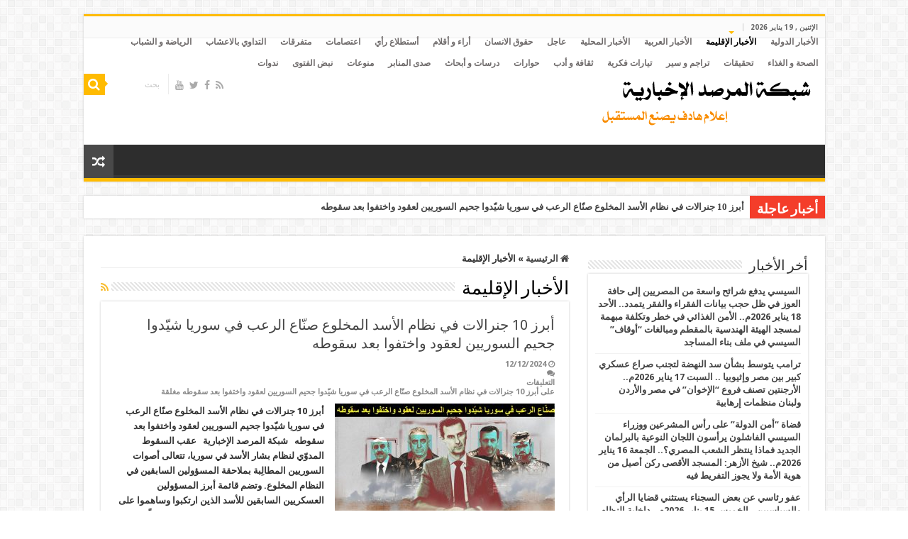

--- FILE ---
content_type: text/html; charset=UTF-8
request_url: https://marsadpress.net/?cat=50
body_size: 17490
content:
<!DOCTYPE html>
<html dir="rtl" lang="ar" prefix="og: http://ogp.me/ns#">
<head>
<meta charset="UTF-8" />
<link rel="profile" href="http://gmpg.org/xfn/11" />
<link rel="pingback" href="https://marsadpress.net/xmlrpc.php" />
<title>الأخبار الإقليمة &#8211; marsadpress.net &#8211; شبكة المرصد الإخبارية</title>
<link rel='dns-prefetch' href='//fonts.googleapis.com' />
<link rel='dns-prefetch' href='//s.w.org' />
<link rel="alternate" type="application/rss+xml" title="marsadpress.net - شبكة المرصد الإخبارية &laquo; الخلاصة" href="https://marsadpress.net" />
<link rel="alternate" type="application/rss+xml" title="marsadpress.net - شبكة المرصد الإخبارية &laquo; خلاصة التعليقات" href="https://marsadpress.net/?feed=comments-rss2" />
<link rel="alternate" type="application/rss+xml" title="marsadpress.net - شبكة المرصد الإخبارية &laquo; الأخبار الإقليمة خلاصة التصنيف" href="https://marsadpress.net/?feed=rss2&#038;cat=50" />
		<script type="text/javascript">
			window._wpemojiSettings = {"baseUrl":"https:\/\/s.w.org\/images\/core\/emoji\/13.0.1\/72x72\/","ext":".png","svgUrl":"https:\/\/s.w.org\/images\/core\/emoji\/13.0.1\/svg\/","svgExt":".svg","source":{"concatemoji":"https:\/\/marsadpress.net\/wp-includes\/js\/wp-emoji-release.min.js"}};
			!function(e,a,t){var n,r,o,i=a.createElement("canvas"),p=i.getContext&&i.getContext("2d");function s(e,t){var a=String.fromCharCode;p.clearRect(0,0,i.width,i.height),p.fillText(a.apply(this,e),0,0);e=i.toDataURL();return p.clearRect(0,0,i.width,i.height),p.fillText(a.apply(this,t),0,0),e===i.toDataURL()}function c(e){var t=a.createElement("script");t.src=e,t.defer=t.type="text/javascript",a.getElementsByTagName("head")[0].appendChild(t)}for(o=Array("flag","emoji"),t.supports={everything:!0,everythingExceptFlag:!0},r=0;r<o.length;r++)t.supports[o[r]]=function(e){if(!p||!p.fillText)return!1;switch(p.textBaseline="top",p.font="600 32px Arial",e){case"flag":return s([127987,65039,8205,9895,65039],[127987,65039,8203,9895,65039])?!1:!s([55356,56826,55356,56819],[55356,56826,8203,55356,56819])&&!s([55356,57332,56128,56423,56128,56418,56128,56421,56128,56430,56128,56423,56128,56447],[55356,57332,8203,56128,56423,8203,56128,56418,8203,56128,56421,8203,56128,56430,8203,56128,56423,8203,56128,56447]);case"emoji":return!s([55357,56424,8205,55356,57212],[55357,56424,8203,55356,57212])}return!1}(o[r]),t.supports.everything=t.supports.everything&&t.supports[o[r]],"flag"!==o[r]&&(t.supports.everythingExceptFlag=t.supports.everythingExceptFlag&&t.supports[o[r]]);t.supports.everythingExceptFlag=t.supports.everythingExceptFlag&&!t.supports.flag,t.DOMReady=!1,t.readyCallback=function(){t.DOMReady=!0},t.supports.everything||(n=function(){t.readyCallback()},a.addEventListener?(a.addEventListener("DOMContentLoaded",n,!1),e.addEventListener("load",n,!1)):(e.attachEvent("onload",n),a.attachEvent("onreadystatechange",function(){"complete"===a.readyState&&t.readyCallback()})),(n=t.source||{}).concatemoji?c(n.concatemoji):n.wpemoji&&n.twemoji&&(c(n.twemoji),c(n.wpemoji)))}(window,document,window._wpemojiSettings);
		</script>
		<style type="text/css">
img.wp-smiley,
img.emoji {
	display: inline !important;
	border: none !important;
	box-shadow: none !important;
	height: 1em !important;
	width: 1em !important;
	margin: 0 .07em !important;
	vertical-align: -0.1em !important;
	background: none !important;
	padding: 0 !important;
}
</style>
	<link rel='stylesheet' id='tie-style-css'  href='https://marsadpress.net/wp-content/themes/sahifa/style.css' type='text/css' media='all' />
<link rel='stylesheet' id='tie-ilightbox-skin-css'  href='https://marsadpress.net/wp-content/themes/sahifa/css/ilightbox/dark-skin/skin.css' type='text/css' media='all' />
<link rel='stylesheet' id='Droid+Sans-css'  href='https://fonts.googleapis.com/css?family=Droid+Sans%3Aregular%2C700' type='text/css' media='all' />
<script type='text/javascript' src='https://marsadpress.net/wp-includes/js/jquery/jquery.min.js' id='jquery-core-js'></script>
<script type='text/javascript' src='https://marsadpress.net/wp-includes/js/jquery/jquery-migrate.min.js' id='jquery-migrate-js'></script>
<link rel="https://api.w.org/" href="https://marsadpress.net/index.php?rest_route=/" /><link rel="alternate" type="application/json" href="https://marsadpress.net/index.php?rest_route=/wp/v2/categories/50" /><link rel="EditURI" type="application/rsd+xml" title="RSD" href="https://marsadpress.net/xmlrpc.php?rsd" />
<link rel="wlwmanifest" type="application/wlwmanifest+xml" href="https://marsadpress.net/wp-includes/wlwmanifest.xml" /> 
<link rel="stylesheet" href="https://marsadpress.net/wp-content/themes/sahifa/rtl.css" type="text/css" media="screen" /><meta name="generator" content="WordPress 5.6.16" />
<link rel="shortcut icon" href="http://marsadpress.net/wp-content/uploads/2013/02/Favicon.jpg" title="Favicon" />
<!--[if IE]>
<script type="text/javascript">jQuery(document).ready(function (){ jQuery(".menu-item").has("ul").children("a").attr("aria-haspopup", "true");});</script>
<![endif]-->
<!--[if lt IE 9]>
<script src="https://marsadpress.net/wp-content/themes/sahifa/js/html5.js"></script>
<script src="https://marsadpress.net/wp-content/themes/sahifa/js/selectivizr-min.js"></script>
<![endif]-->
<!--[if IE 9]>
<link rel="stylesheet" type="text/css" media="all" href="https://marsadpress.net/wp-content/themes/sahifa/css/ie9.css" />
<![endif]-->
<!--[if IE 8]>
<link rel="stylesheet" type="text/css" media="all" href="https://marsadpress.net/wp-content/themes/sahifa/css/ie8.css" />
<![endif]-->
<!--[if IE 7]>
<link rel="stylesheet" type="text/css" media="all" href="https://marsadpress.net/wp-content/themes/sahifa/css/ie7.css" />
<![endif]-->


<meta name="viewport" content="width=device-width, initial-scale=1.0" />



<style type="text/css" media="screen">

body{
	font-family: 'Droid Sans';
	font-weight: bold;
}

.top-nav, .top-nav ul li a {
	color :#706c6c;
	font-size : 12px;
}

::-webkit-scrollbar {
	width: 8px;
	height:8px;
}

#main-nav,
.cat-box-content,
#sidebar .widget-container,
.post-listing,
#commentform {
	border-bottom-color: #ffbb01;
}

.search-block .search-button,
#topcontrol,
#main-nav ul li.current-menu-item a,
#main-nav ul li.current-menu-item a:hover,
#main-nav ul li.current_page_parent a,
#main-nav ul li.current_page_parent a:hover,
#main-nav ul li.current-menu-parent a,
#main-nav ul li.current-menu-parent a:hover,
#main-nav ul li.current-page-ancestor a,
#main-nav ul li.current-page-ancestor a:hover,
.pagination span.current,
.share-post span.share-text,
.flex-control-paging li a.flex-active,
.ei-slider-thumbs li.ei-slider-element,
.review-percentage .review-item span span,
.review-final-score,
.button,
a.button,
a.more-link,
#main-content input[type="submit"],
.form-submit #submit,
#login-form .login-button,
.widget-feedburner .feedburner-subscribe,
input[type="submit"],
#buddypress button,
#buddypress a.button,
#buddypress input[type=submit],
#buddypress input[type=reset],
#buddypress ul.button-nav li a,
#buddypress div.generic-button a,
#buddypress .comment-reply-link,
#buddypress div.item-list-tabs ul li a span,
#buddypress div.item-list-tabs ul li.selected a,
#buddypress div.item-list-tabs ul li.current a,
#buddypress #members-directory-form div.item-list-tabs ul li.selected span,
#members-list-options a.selected,
#groups-list-options a.selected,
body.dark-skin #buddypress div.item-list-tabs ul li a span,
body.dark-skin #buddypress div.item-list-tabs ul li.selected a,
body.dark-skin #buddypress div.item-list-tabs ul li.current a,
body.dark-skin #members-list-options a.selected,
body.dark-skin #groups-list-options a.selected,
.search-block-large .search-button,
#featured-posts .flex-next:hover,
#featured-posts .flex-prev:hover,
a.tie-cart span.shooping-count,
.woocommerce span.onsale,
.woocommerce-page span.onsale ,
.woocommerce .widget_price_filter .ui-slider .ui-slider-handle,
.woocommerce-page .widget_price_filter .ui-slider .ui-slider-handle,
#check-also-close,
a.post-slideshow-next,
a.post-slideshow-prev,
.widget_price_filter .ui-slider .ui-slider-handle,
.quantity .minus:hover,
.quantity .plus:hover,
.mejs-container .mejs-controls .mejs-time-rail .mejs-time-current,
#reading-position-indicator  {
	background-color:#ffbb01;
}

::-webkit-scrollbar-thumb{
	background-color:#ffbb01 !important;
}

#theme-footer,
#theme-header,
.top-nav ul li.current-menu-item:before,
#main-nav .menu-sub-content ,
#main-nav ul ul,
#check-also-box {
	border-top-color: #ffbb01;
}

.search-block:after {
	border-right-color:#ffbb01;
}

body.rtl .search-block:after {
	border-left-color:#ffbb01;
}

#main-nav ul > li.menu-item-has-children:hover > a:after,
#main-nav ul > li.mega-menu:hover > a:after {
	border-color:transparent transparent #ffbb01;
}

.widget.timeline-posts li a:hover,
.widget.timeline-posts li a:hover span.tie-date {
	color: #ffbb01;
}

.widget.timeline-posts li a:hover span.tie-date:before {
	background: #ffbb01;
	border-color: #ffbb01;
}

#order_review,
#order_review_heading {
	border-color: #ffbb01;
}


</style>

</head>
<body id="top" class="rtl archive category category-q category-50 lazy-enabled">

<div class="wrapper-outer">

	<div class="background-cover"></div>

	<aside id="slide-out">

			<div class="search-mobile">
			<form method="get" id="searchform-mobile" action="https://marsadpress.net/">
				<button class="search-button" type="submit" value="بحث"><i class="fa fa-search"></i></button>
				<input type="text" id="s-mobile" name="s" title="بحث" value="بحث" onfocus="if (this.value == 'بحث') {this.value = '';}" onblur="if (this.value == '') {this.value = 'بحث';}"  />
			</form>
		</div><!-- .search-mobile /-->
	
			<div class="social-icons">
		<a class="ttip-none" title="Rss" href="https://marsadpress.net/?feed=rss2" target="_blank"><i class="fa fa-rss"></i></a><a class="ttip-none" title="Facebook" href="http://www.facebook.com/pages/%D8%A7%D9%84%D9%85%D8%B1%D8%B5%D8%AF-%D8%A7%D9%84%D8%A5%D8%B9%D9%84%D8%A7%D9%85%D9%8A-%D8%A7%D9%84%D8%A5%D8%B3%D9%84%D8%A7%D9%85%D9%8A/105311396318420" target="_blank"><i class="fa fa-facebook"></i></a><a class="ttip-none" title="Twitter" href="https://twitter.com/marsadpress" target="_blank"><i class="fa fa-twitter"></i></a><a class="ttip-none" title="Youtube" href="http://www.youtube.com/marsadpress" target="_blank"><i class="fa fa-youtube"></i></a>
			</div>

	
		<div id="mobile-menu" ></div>
	</aside><!-- #slide-out /-->

		<div id="wrapper" class="boxed">
		<div class="inner-wrapper">

		<header id="theme-header" class="theme-header">
						<div id="top-nav" class="top-nav">
				<div class="container">

							<span class="today-date">الإثنين ,  19  يناير 2026</span>
				<div class="top-menu"><ul id="menu-%d8%a3%d9%82%d8%b3%d8%a7%d9%85-%d8%a7%d9%84%d9%85%d9%88%d9%82%d8%b9" class="menu"><li id="menu-item-6974" class="menu-item menu-item-type-taxonomy menu-item-object-category menu-item-6974"><a href="https://marsadpress.net/?cat=51">الأخبار الدولية</a></li>
<li id="menu-item-6973" class="menu-item menu-item-type-taxonomy menu-item-object-category current-menu-item menu-item-6973"><a href="https://marsadpress.net/?cat=50" aria-current="page">الأخبار الإقليمة</a></li>
<li id="menu-item-6975" class="menu-item menu-item-type-taxonomy menu-item-object-category menu-item-6975"><a href="https://marsadpress.net/?cat=47">الأخبار العربية</a></li>
<li id="menu-item-6976" class="menu-item menu-item-type-taxonomy menu-item-object-category menu-item-6976"><a href="https://marsadpress.net/?cat=46">الأخبار المحلية</a></li>
<li id="menu-item-6988" class="menu-item menu-item-type-taxonomy menu-item-object-category menu-item-6988"><a href="https://marsadpress.net/?cat=54">عاجل</a></li>
<li id="menu-item-6984" class="menu-item menu-item-type-taxonomy menu-item-object-category menu-item-6984"><a href="https://marsadpress.net/?cat=52">حقوق الانسان</a></li>
<li id="menu-item-6970" class="menu-item menu-item-type-taxonomy menu-item-object-category menu-item-6970"><a href="https://marsadpress.net/?cat=45">أراء و أقلام</a></li>
<li id="menu-item-6971" class="menu-item menu-item-type-taxonomy menu-item-object-category menu-item-6971"><a href="https://marsadpress.net/?cat=59">أستطلاع رأي</a></li>
<li id="menu-item-6972" class="menu-item menu-item-type-taxonomy menu-item-object-category menu-item-6972"><a href="https://marsadpress.net/?cat=66">اعتصامات</a></li>
<li id="menu-item-6989" class="menu-item menu-item-type-taxonomy menu-item-object-category menu-item-6989"><a href="https://marsadpress.net/?cat=53">متفرقات</a></li>
<li id="menu-item-6977" class="menu-item menu-item-type-taxonomy menu-item-object-category menu-item-6977"><a href="https://marsadpress.net/?cat=56">التداوي بالاعشاب</a></li>
<li id="menu-item-6978" class="menu-item menu-item-type-taxonomy menu-item-object-category menu-item-6978"><a href="https://marsadpress.net/?cat=48">الرياضة و الشباب</a></li>
<li id="menu-item-6979" class="menu-item menu-item-type-taxonomy menu-item-object-category menu-item-6979"><a href="https://marsadpress.net/?cat=55">الصحة و الغذاء</a></li>
<li id="menu-item-6980" class="menu-item menu-item-type-taxonomy menu-item-object-category menu-item-6980"><a href="https://marsadpress.net/?cat=60">تحقيقات</a></li>
<li id="menu-item-6981" class="menu-item menu-item-type-taxonomy menu-item-object-category menu-item-6981"><a href="https://marsadpress.net/?cat=58">تراجم و سير</a></li>
<li id="menu-item-6982" class="menu-item menu-item-type-taxonomy menu-item-object-category menu-item-6982"><a href="https://marsadpress.net/?cat=65">تيارات فكرية</a></li>
<li id="menu-item-6983" class="menu-item menu-item-type-taxonomy menu-item-object-category menu-item-6983"><a href="https://marsadpress.net/?cat=62">ثقافة و أدب</a></li>
<li id="menu-item-6985" class="menu-item menu-item-type-taxonomy menu-item-object-category menu-item-6985"><a href="https://marsadpress.net/?cat=61">حوارات</a></li>
<li id="menu-item-6986" class="menu-item menu-item-type-taxonomy menu-item-object-category menu-item-6986"><a href="https://marsadpress.net/?cat=57">درسات و أبحاث</a></li>
<li id="menu-item-6987" class="menu-item menu-item-type-taxonomy menu-item-object-category menu-item-6987"><a href="https://marsadpress.net/?cat=49">صدى المنابر</a></li>
<li id="menu-item-6990" class="menu-item menu-item-type-taxonomy menu-item-object-category menu-item-6990"><a href="https://marsadpress.net/?cat=1">منوعات</a></li>
<li id="menu-item-6991" class="menu-item menu-item-type-taxonomy menu-item-object-category menu-item-6991"><a href="https://marsadpress.net/?cat=64">نبض الفتوى</a></li>
<li id="menu-item-6992" class="menu-item menu-item-type-taxonomy menu-item-object-category menu-item-6992"><a href="https://marsadpress.net/?cat=63">ندوات</a></li>
</ul></div>
						<div class="search-block">
						<form method="get" id="searchform-header" action="https://marsadpress.net/">
							<button class="search-button" type="submit" value="بحث"><i class="fa fa-search"></i></button>
							<input class="search-live" type="text" id="s-header" name="s" title="بحث" value="بحث" onfocus="if (this.value == 'بحث') {this.value = '';}" onblur="if (this.value == '') {this.value = 'بحث';}"  />
						</form>
					</div><!-- .search-block /-->
			<div class="social-icons">
		<a class="ttip-none" title="Rss" href="https://marsadpress.net/?feed=rss2" target="_blank"><i class="fa fa-rss"></i></a><a class="ttip-none" title="Facebook" href="http://www.facebook.com/pages/%D8%A7%D9%84%D9%85%D8%B1%D8%B5%D8%AF-%D8%A7%D9%84%D8%A5%D8%B9%D9%84%D8%A7%D9%85%D9%8A-%D8%A7%D9%84%D8%A5%D8%B3%D9%84%D8%A7%D9%85%D9%8A/105311396318420" target="_blank"><i class="fa fa-facebook"></i></a><a class="ttip-none" title="Twitter" href="https://twitter.com/marsadpress" target="_blank"><i class="fa fa-twitter"></i></a><a class="ttip-none" title="Youtube" href="http://www.youtube.com/marsadpress" target="_blank"><i class="fa fa-youtube"></i></a>
			</div>

	
	
				</div><!-- .container /-->
			</div><!-- .top-menu /-->
			
		<div class="header-content">

					<a id="slide-out-open" class="slide-out-open" href="#"><span></span></a>
		
			<div class="logo">
			<h2>								<a title="marsadpress.net &#8211; شبكة المرصد الإخبارية" href="https://marsadpress.net/">
					<img src="http://marsadpress.net/wp-content/uploads/2013/02/logo1.png" alt="marsadpress.net &#8211; شبكة المرصد الإخبارية"  /><strong>marsadpress.net &#8211; شبكة المرصد الإخبارية شبكة المرصد الإخبارية</strong>
				</a>
			</h2>			</div><!-- .logo /-->
			<div class="e3lan e3lan-top">		</div>			<div class="clear"></div>

		</div>
													<nav id="main-nav">
				<div class="container">

				
															<a href="https://marsadpress.net/?tierand=1" class="random-article ttip" title="مقال عشوائي"><i class="fa fa-random"></i></a>
					
					
				</div>
			</nav><!-- .main-nav /-->
					</header><!-- #header /-->

		
	<div class="clear"></div>
	<div id="breaking-news" class="breaking-news">
		<span class="breaking-news-title"><i class="fa fa-bolt"></i> <span>أخبار عاجلة</span></span>
		
					<ul>
					<li><a href="https://marsadpress.net/?p=37646" title="أبرز 10 جنرالات في نظام الأسد المخلوع صنّاع الرعب في سوريا شيّدوا جحيم السوريين لعقود واختفوا بعد سقوطه">أبرز 10 جنرالات في نظام الأسد المخلوع صنّاع الرعب في سوريا شيّدوا جحيم السوريين لعقود واختفوا بعد سقوطه</a></li>
					<li><a href="https://marsadpress.net/?p=37626" title="سقوط نظام بشار وإطلاق سراح الآلاف من السجناء.. الجولاني: الأسد ترك سوريا مزرعة لأطماع إيران ونشر فيها الطائفية">سقوط نظام بشار وإطلاق سراح الآلاف من السجناء.. الجولاني: الأسد ترك سوريا مزرعة لأطماع إيران ونشر فيها الطائفية</a></li>
					<li><a href="https://marsadpress.net/?p=37615" title="الإمارات تضرب مصر مجدداً في القرن الأفريقي بدعم إماراتي قاعدة صهيونية بصوماليلاند.. السبت 7 ديسمبر 2024م.. الإمارات وشركات الجيش وشروط صندوق النقد ثالوث الأزمة الاقتصادية بمصر">الإمارات تضرب مصر مجدداً في القرن الأفريقي بدعم إماراتي قاعدة صهيونية بصوماليلاند.. السبت 7 ديسمبر 2024م.. الإمارات وشركات الجيش وشروط صندوق النقد ثالوث الأزمة الاقتصادية بمصر</a></li>
					<li><a href="https://marsadpress.net/?p=37510" title="أذرع ترامب في السياسة الخارجية داعمون لإسرائيل ويتبنون آراء متطرفة">أذرع ترامب في السياسة الخارجية داعمون لإسرائيل ويتبنون آراء متطرفة</a></li>
					<li><a href="https://marsadpress.net/?p=37084" title="حكومة الوحدة في ليبيا أبلغت مسؤولين بالمخابرات المصرية في طرابلس بمغادرة البلاد فورا.. الأحد 11 أغسطس 2024م.. الإمارات تبتلع مصر بمنطقة لوجستية بترولية غرب الإسكندرية">حكومة الوحدة في ليبيا أبلغت مسؤولين بالمخابرات المصرية في طرابلس بمغادرة البلاد فورا.. الأحد 11 أغسطس 2024م.. الإمارات تبتلع مصر بمنطقة لوجستية بترولية غرب الإسكندرية</a></li>
					</ul>
					
		
		<script type="text/javascript">
			jQuery(document).ready(function(){
								jQuery('#breaking-news ul').innerFade({animationType: 'fade', speed: 5088 , timeout: 5088});
							});
					</script>
	</div> <!-- .breaking-news -->

	
	<div id="main-content" class="container">

	<div class="content">
	
	<nav id="crumbs"><a href="https://marsadpress.net/"><span class="fa fa-home" aria-hidden="true"></span> الرئيسية</a><span class="delimiter">&raquo;</span><span class="current">الأخبار الإقليمة</span></nav><script type="application/ld+json">{"@context":"http:\/\/schema.org","@type":"BreadcrumbList","@id":"#Breadcrumb","itemListElement":[{"@type":"ListItem","position":1,"item":{"name":"\u0627\u0644\u0631\u0626\u064a\u0633\u064a\u0629","@id":"https:\/\/marsadpress.net\/"}}]}</script>	
			
		<div class="page-head">
		
			<h1 class="page-title">
				الأخبار الإقليمة			</h1>
			
						<a class="rss-cat-icon ttip" title="الإشتراك في الخلاصات" href="https://marsadpress.net/?feed=rss2&amp;cat=50"><i class="fa fa-rss"></i></a>
						
			<div class="stripe-line"></div>

					</div>
		
				
				
		<div class="post-listing archive-box">


	<article class="item-list">
	
		<h2 class="post-box-title">
			<a href="https://marsadpress.net/?p=37646">أبرز 10 جنرالات في نظام الأسد المخلوع صنّاع الرعب في سوريا شيّدوا جحيم السوريين لعقود واختفوا بعد سقوطه</a>
		</h2>
		
		<p class="post-meta">
	
		
	<span class="tie-date"><i class="fa fa-clock-o"></i>12/12/2024</span>	
	
	<span class="post-comments"><i class="fa fa-comments"></i><span>التعليقات <span class="screen-reader-text"> على أبرز 10 جنرالات في نظام الأسد المخلوع صنّاع الرعب في سوريا شيّدوا جحيم السوريين لعقود واختفوا بعد سقوطه مغلقة</span></span></span>
</p>
					

		
			
		
		<div class="post-thumbnail">
			<a href="https://marsadpress.net/?p=37646">
				<img width="310" height="165" src="https://marsadpress.net/wp-content/uploads/2024/12/-سوريا1-e1734000449816-310x165.jpg" class="attachment-tie-medium size-tie-medium wp-post-image" alt="" loading="lazy" />				<span class="fa overlay-icon"></span>
			</a>
		</div><!-- post-thumbnail /-->
		
					
		<div class="entry">
			<p>أبرز 10 جنرالات في نظام الأسد المخلوع صنّاع الرعب في سوريا شيّدوا جحيم السوريين لعقود واختفوا بعد سقوطه &nbsp; شبكة المرصد الإخبارية &nbsp; عقب السقوط المدوّي لنظام بشار الأسد في سوريا، تتعالى أصوات السوريين المطالِبة بملاحقة المسؤولين السابقين في النظام المخلوع. وتضم قائمة أبرز المسؤولين العسكريين السابقين للأسد الذين ارتكبوا وساهموا على مدار سنوات في عمليات القتل والانتهاكات، بدءاً من &hellip;</p>
			<a class="more-link" href="https://marsadpress.net/?p=37646">أكمل القراءة &raquo;</a>
		</div>

		<div class="mini-share-post">
	<span class="share-text">شاركها</span>

		<script>
	window.___gcfg = {lang: 'en-US'};
	(function(w, d, s) {
		function go(){
		var js, fjs = d.getElementsByTagName(s)[0], load = function(url, id) {
			if (d.getElementById(id)) {return;}
			js = d.createElement(s); js.src = url; js.id = id;
			fjs.parentNode.insertBefore(js, fjs);
		};
		load('//connect.facebook.net/en/all.js#xfbml=1', 'fbjssdk' );
		load('//platform.twitter.com/widgets.js', 			 'tweetjs' );
		}
		if (w.addEventListener) { w.addEventListener("load", go, false); }
		else if (w.attachEvent) { w.attachEvent("onload",go); }
	}(window, document, 'script'));
	</script>
	<ul class="normal-social">
			<li>
			<div class="fb-like" data-href="https://marsadpress.net/?p=37646" data-send="false" data-layout="button_count" data-width="90" data-show-faces="false"></div>
		</li>
				<li><a href="https://twitter.com/share" class="twitter-share-button" data-url="https://marsadpress.net/?p=37646" data-text="أبرز 10 جنرالات في نظام الأسد المخلوع صنّاع الرعب في سوريا شيّدوا جحيم السوريين لعقود واختفوا بعد سقوطه" data-via="" data-lang="en">tweet</a></li>
				<li><su:badge layout="2" location="https://marsadpress.net/?p=37646"></su:badge>
			<script type="text/javascript">
				(function() {
					var li = document.createElement('script'); li.type = 'text/javascript'; li.async = true;
					li.src = ('https:' == document.location.protocol ? 'https:' : 'http:') + '//platform.stumbleupon.com/1/widgets.js';
					var s = document.getElementsByTagName('script')[0]; s.parentNode.insertBefore(li, s);
				})();
			</script>
		</li>
				<li><script src="https://platform.linkedin.com/in.js" type="text/javascript"></script><script type="IN/Share" data-url="https://marsadpress.net/?p=37646" data-counter="right"></script></li>
				<li style="width:80px;"><script type="text/javascript" src="https://assets.pinterest.com/js/pinit.js"></script><a href="http://pinterest.com/pin/create/button/?url=https://marsadpress.net/?p=37646&amp;media=https://marsadpress.net/wp-content/uploads/2024/12/-سوريا1-e1734000449816-660x330.jpg" class="pin-it-button" count-layout="horizontal"><img border="0" src="https://assets.pinterest.com/images/PinExt.png" title="Pin It" /></a></li>
		</ul>
		<div class="clear"></div>
</div> <!-- .share-post -->
		
		<div class="clear"></div>
	</article><!-- .item-list -->
	

	<article class="item-list">
	
		<h2 class="post-box-title">
			<a href="https://marsadpress.net/?p=37626">سقوط نظام بشار وإطلاق سراح الآلاف من السجناء.. الجولاني: الأسد ترك سوريا مزرعة لأطماع إيران ونشر فيها الطائفية</a>
		</h2>
		
		<p class="post-meta">
	
		
	<span class="tie-date"><i class="fa fa-clock-o"></i>08/12/2024</span>	
	
	<span class="post-comments"><i class="fa fa-comments"></i><span>التعليقات <span class="screen-reader-text"> على سقوط نظام بشار وإطلاق سراح الآلاف من السجناء.. الجولاني: الأسد ترك سوريا مزرعة لأطماع إيران ونشر فيها الطائفية مغلقة</span></span></span>
</p>
					

		
			
		
		<div class="post-thumbnail">
			<a href="https://marsadpress.net/?p=37626">
				<img width="310" height="165" src="https://marsadpress.net/wp-content/uploads/2024/12/تمثال-الأسد-310x165.jpg" class="attachment-tie-medium size-tie-medium wp-post-image" alt="" loading="lazy" />				<span class="fa overlay-icon"></span>
			</a>
		</div><!-- post-thumbnail /-->
		
					
		<div class="entry">
			<p>سقوط نظام بشار وإطلاق سراح الآلاف من السجناء.. الجولاني: الأسد ترك سوريا مزرعة لأطماع إيران ونشر فيها الطائفية شبكة المرصد الإخبارية   سقط نظام بشار الأسد٬ بعد 13 عاماً و8 أشهر و23 يوماً على اندلاع الثورة السورية٬ وبعد 11 يوم على عملية &#8220;ردع العدوان&#8221; التي أطلقتها فصائل المعارضة السورية في 27 نوفمبر 2024 انطلاقا من إدلب ومروراً بحلب وحماة وحمص &hellip;</p>
			<a class="more-link" href="https://marsadpress.net/?p=37626">أكمل القراءة &raquo;</a>
		</div>

		<div class="mini-share-post">
	<span class="share-text">شاركها</span>

		<script>
	window.___gcfg = {lang: 'en-US'};
	(function(w, d, s) {
		function go(){
		var js, fjs = d.getElementsByTagName(s)[0], load = function(url, id) {
			if (d.getElementById(id)) {return;}
			js = d.createElement(s); js.src = url; js.id = id;
			fjs.parentNode.insertBefore(js, fjs);
		};
		load('//connect.facebook.net/en/all.js#xfbml=1', 'fbjssdk' );
		load('//platform.twitter.com/widgets.js', 			 'tweetjs' );
		}
		if (w.addEventListener) { w.addEventListener("load", go, false); }
		else if (w.attachEvent) { w.attachEvent("onload",go); }
	}(window, document, 'script'));
	</script>
	<ul class="normal-social">
			<li>
			<div class="fb-like" data-href="https://marsadpress.net/?p=37626" data-send="false" data-layout="button_count" data-width="90" data-show-faces="false"></div>
		</li>
				<li><a href="https://twitter.com/share" class="twitter-share-button" data-url="https://marsadpress.net/?p=37626" data-text="سقوط نظام بشار وإطلاق سراح الآلاف من السجناء.. الجولاني: الأسد ترك سوريا مزرعة لأطماع إيران ونشر فيها الطائفية" data-via="" data-lang="en">tweet</a></li>
				<li><su:badge layout="2" location="https://marsadpress.net/?p=37626"></su:badge>
			<script type="text/javascript">
				(function() {
					var li = document.createElement('script'); li.type = 'text/javascript'; li.async = true;
					li.src = ('https:' == document.location.protocol ? 'https:' : 'http:') + '//platform.stumbleupon.com/1/widgets.js';
					var s = document.getElementsByTagName('script')[0]; s.parentNode.insertBefore(li, s);
				})();
			</script>
		</li>
				<li><script src="https://platform.linkedin.com/in.js" type="text/javascript"></script><script type="IN/Share" data-url="https://marsadpress.net/?p=37626" data-counter="right"></script></li>
				<li style="width:80px;"><script type="text/javascript" src="https://assets.pinterest.com/js/pinit.js"></script><a href="http://pinterest.com/pin/create/button/?url=https://marsadpress.net/?p=37626&amp;media=https://marsadpress.net/wp-content/uploads/2024/12/تمثال-الأسد-660x330.jpg" class="pin-it-button" count-layout="horizontal"><img border="0" src="https://assets.pinterest.com/images/PinExt.png" title="Pin It" /></a></li>
		</ul>
		<div class="clear"></div>
</div> <!-- .share-post -->
		
		<div class="clear"></div>
	</article><!-- .item-list -->
	

	<article class="item-list">
	
		<h2 class="post-box-title">
			<a href="https://marsadpress.net/?p=37510">أذرع ترامب في السياسة الخارجية داعمون لإسرائيل ويتبنون آراء متطرفة</a>
		</h2>
		
		<p class="post-meta">
	
		
	<span class="tie-date"><i class="fa fa-clock-o"></i>15/11/2024</span>	
	
	<span class="post-comments"><i class="fa fa-comments"></i><span>التعليقات <span class="screen-reader-text"> على أذرع ترامب في السياسة الخارجية داعمون لإسرائيل ويتبنون آراء متطرفة مغلقة</span></span></span>
</p>
					

		
			
		
		<div class="post-thumbnail">
			<a href="https://marsadpress.net/?p=37510">
				<img width="310" height="165" src="https://marsadpress.net/wp-content/uploads/2024/11/أذرع-ترامب-310x165.png" class="attachment-tie-medium size-tie-medium wp-post-image" alt="" loading="lazy" />				<span class="fa overlay-icon"></span>
			</a>
		</div><!-- post-thumbnail /-->
		
					
		<div class="entry">
			<p>أذرع ترامب في السياسة الخارجية داعمون لإسرائيل ويتبنون آراء متطرفة &nbsp; شبكة المرصد الإخبارية &nbsp; بعد مرور ما يقرب من أسبوعين على فوز الرئيس الأمريكي المنتخب دونالد ترامب في الانتخابات الرئاسية، بدأت ملامح إدارته الجديدة تتشكل بعدما تم الإعلان عن اختياراته لشغل بعض من المناصب في الإدارة الجمهورية الجديدة للبيت الأبيض، وخاصة على صعيد السياسة الخارجية. وشملت الشخصيات التي تم &hellip;</p>
			<a class="more-link" href="https://marsadpress.net/?p=37510">أكمل القراءة &raquo;</a>
		</div>

		<div class="mini-share-post">
	<span class="share-text">شاركها</span>

		<script>
	window.___gcfg = {lang: 'en-US'};
	(function(w, d, s) {
		function go(){
		var js, fjs = d.getElementsByTagName(s)[0], load = function(url, id) {
			if (d.getElementById(id)) {return;}
			js = d.createElement(s); js.src = url; js.id = id;
			fjs.parentNode.insertBefore(js, fjs);
		};
		load('//connect.facebook.net/en/all.js#xfbml=1', 'fbjssdk' );
		load('//platform.twitter.com/widgets.js', 			 'tweetjs' );
		}
		if (w.addEventListener) { w.addEventListener("load", go, false); }
		else if (w.attachEvent) { w.attachEvent("onload",go); }
	}(window, document, 'script'));
	</script>
	<ul class="normal-social">
			<li>
			<div class="fb-like" data-href="https://marsadpress.net/?p=37510" data-send="false" data-layout="button_count" data-width="90" data-show-faces="false"></div>
		</li>
				<li><a href="https://twitter.com/share" class="twitter-share-button" data-url="https://marsadpress.net/?p=37510" data-text="أذرع ترامب في السياسة الخارجية داعمون لإسرائيل ويتبنون آراء متطرفة" data-via="" data-lang="en">tweet</a></li>
				<li><su:badge layout="2" location="https://marsadpress.net/?p=37510"></su:badge>
			<script type="text/javascript">
				(function() {
					var li = document.createElement('script'); li.type = 'text/javascript'; li.async = true;
					li.src = ('https:' == document.location.protocol ? 'https:' : 'http:') + '//platform.stumbleupon.com/1/widgets.js';
					var s = document.getElementsByTagName('script')[0]; s.parentNode.insertBefore(li, s);
				})();
			</script>
		</li>
				<li><script src="https://platform.linkedin.com/in.js" type="text/javascript"></script><script type="IN/Share" data-url="https://marsadpress.net/?p=37510" data-counter="right"></script></li>
				<li style="width:80px;"><script type="text/javascript" src="https://assets.pinterest.com/js/pinit.js"></script><a href="http://pinterest.com/pin/create/button/?url=https://marsadpress.net/?p=37510&amp;media=https://marsadpress.net/wp-content/uploads/2024/11/أذرع-ترامب-660x330.png" class="pin-it-button" count-layout="horizontal"><img border="0" src="https://assets.pinterest.com/images/PinExt.png" title="Pin It" /></a></li>
		</ul>
		<div class="clear"></div>
</div> <!-- .share-post -->
		
		<div class="clear"></div>
	</article><!-- .item-list -->
	

	<article class="item-list">
	
		<h2 class="post-box-title">
			<a href="https://marsadpress.net/?p=32700">حزمة أخبار متفرقة من داخل أفغانستان</a>
		</h2>
		
		<p class="post-meta">
	
		
	<span class="tie-date"><i class="fa fa-clock-o"></i>23/09/2021</span>	
	
	<span class="post-comments"><i class="fa fa-comments"></i><span>التعليقات <span class="screen-reader-text"> على حزمة أخبار متفرقة من داخل أفغانستان مغلقة</span></span></span>
</p>
					

		
			
		
		<div class="post-thumbnail">
			<a href="https://marsadpress.net/?p=32700">
				<img width="310" height="165" src="https://marsadpress.net/wp-content/uploads/2021/09/أخبار-أفغانستان-310x165.jpg" class="attachment-tie-medium size-tie-medium wp-post-image" alt="" loading="lazy" />				<span class="fa overlay-icon"></span>
			</a>
		</div><!-- post-thumbnail /-->
		
					
		<div class="entry">
			<p>حزمة أخبار متفرقة من داخل أفغانستان   أفغانستان – شبكة المرصد الإخبارية   في إطار المتابعة لأحوال أفغانستان تحاول شبكة المرصد الإخبارية توفير أخبار من داخل أفغانستان لتساعد القراء الكرام والباحثين والمتخصصين للاطلاع على الأوضاع وتقييمها، وفيما يلي الحزمة الأولى من الأخبار وبالله التوفيق. ملحوظة هامة: الإخبار أخبار لعلاقة لنا بها ولا تعبر بالضرورة عن وجهة نظر ورأي شبكة المرصد &hellip;</p>
			<a class="more-link" href="https://marsadpress.net/?p=32700">أكمل القراءة &raquo;</a>
		</div>

		<div class="mini-share-post">
	<span class="share-text">شاركها</span>

		<script>
	window.___gcfg = {lang: 'en-US'};
	(function(w, d, s) {
		function go(){
		var js, fjs = d.getElementsByTagName(s)[0], load = function(url, id) {
			if (d.getElementById(id)) {return;}
			js = d.createElement(s); js.src = url; js.id = id;
			fjs.parentNode.insertBefore(js, fjs);
		};
		load('//connect.facebook.net/en/all.js#xfbml=1', 'fbjssdk' );
		load('//platform.twitter.com/widgets.js', 			 'tweetjs' );
		}
		if (w.addEventListener) { w.addEventListener("load", go, false); }
		else if (w.attachEvent) { w.attachEvent("onload",go); }
	}(window, document, 'script'));
	</script>
	<ul class="normal-social">
			<li>
			<div class="fb-like" data-href="https://marsadpress.net/?p=32700" data-send="false" data-layout="button_count" data-width="90" data-show-faces="false"></div>
		</li>
				<li><a href="https://twitter.com/share" class="twitter-share-button" data-url="https://marsadpress.net/?p=32700" data-text="حزمة أخبار متفرقة من داخل أفغانستان" data-via="" data-lang="en">tweet</a></li>
				<li><su:badge layout="2" location="https://marsadpress.net/?p=32700"></su:badge>
			<script type="text/javascript">
				(function() {
					var li = document.createElement('script'); li.type = 'text/javascript'; li.async = true;
					li.src = ('https:' == document.location.protocol ? 'https:' : 'http:') + '//platform.stumbleupon.com/1/widgets.js';
					var s = document.getElementsByTagName('script')[0]; s.parentNode.insertBefore(li, s);
				})();
			</script>
		</li>
				<li><script src="https://platform.linkedin.com/in.js" type="text/javascript"></script><script type="IN/Share" data-url="https://marsadpress.net/?p=32700" data-counter="right"></script></li>
				<li style="width:80px;"><script type="text/javascript" src="https://assets.pinterest.com/js/pinit.js"></script><a href="http://pinterest.com/pin/create/button/?url=https://marsadpress.net/?p=32700&amp;media=https://marsadpress.net/wp-content/uploads/2021/09/أخبار-أفغانستان-400x330.jpg" class="pin-it-button" count-layout="horizontal"><img border="0" src="https://assets.pinterest.com/images/PinExt.png" title="Pin It" /></a></li>
		</ul>
		<div class="clear"></div>
</div> <!-- .share-post -->
		
		<div class="clear"></div>
	</article><!-- .item-list -->
	

	<article class="item-list">
	
		<h2 class="post-box-title">
			<a href="https://marsadpress.net/?p=32686">أخبار متفرقة وحصرية من أفغانستان</a>
		</h2>
		
		<p class="post-meta">
	
		
	<span class="tie-date"><i class="fa fa-clock-o"></i>20/09/2021</span>	
	
	<span class="post-comments"><i class="fa fa-comments"></i><span>التعليقات <span class="screen-reader-text"> على أخبار متفرقة وحصرية من أفغانستان مغلقة</span></span></span>
</p>
					

		
			
		
		<div class="post-thumbnail">
			<a href="https://marsadpress.net/?p=32686">
				<img width="225" height="165" src="https://marsadpress.net/wp-content/uploads/2021/09/أخبار-حصرية-225x165.jpg" class="attachment-tie-medium size-tie-medium wp-post-image" alt="" loading="lazy" />				<span class="fa overlay-icon"></span>
			</a>
		</div><!-- post-thumbnail /-->
		
					
		<div class="entry">
			<p>أخبار متفرقة وحصرية من أفغانستان   أفغانستان – شبكة المرصد الإخبارية   في إطار المتابعة لأحوال أفغانستان تحاول شبكة المرصد الإخبارية توفير أخبار من داخل أفغانستان لتساعد القراء الكرام والباحثين والمتخصصين للاطلاع على الأوضاع وتقييمها، وفيما يلي الحزمة الأولى من الأخبار وبالله التوفيق. ملحوظة هامة: الإخبار أخبار لعلاقة لنا بها ولا تعبر بالضرورة عن وجهة نظر ورأي شبكة المرصد الإخبارية. &hellip;</p>
			<a class="more-link" href="https://marsadpress.net/?p=32686">أكمل القراءة &raquo;</a>
		</div>

		<div class="mini-share-post">
	<span class="share-text">شاركها</span>

		<script>
	window.___gcfg = {lang: 'en-US'};
	(function(w, d, s) {
		function go(){
		var js, fjs = d.getElementsByTagName(s)[0], load = function(url, id) {
			if (d.getElementById(id)) {return;}
			js = d.createElement(s); js.src = url; js.id = id;
			fjs.parentNode.insertBefore(js, fjs);
		};
		load('//connect.facebook.net/en/all.js#xfbml=1', 'fbjssdk' );
		load('//platform.twitter.com/widgets.js', 			 'tweetjs' );
		}
		if (w.addEventListener) { w.addEventListener("load", go, false); }
		else if (w.attachEvent) { w.attachEvent("onload",go); }
	}(window, document, 'script'));
	</script>
	<ul class="normal-social">
			<li>
			<div class="fb-like" data-href="https://marsadpress.net/?p=32686" data-send="false" data-layout="button_count" data-width="90" data-show-faces="false"></div>
		</li>
				<li><a href="https://twitter.com/share" class="twitter-share-button" data-url="https://marsadpress.net/?p=32686" data-text="أخبار متفرقة وحصرية من أفغانستان" data-via="" data-lang="en">tweet</a></li>
				<li><su:badge layout="2" location="https://marsadpress.net/?p=32686"></su:badge>
			<script type="text/javascript">
				(function() {
					var li = document.createElement('script'); li.type = 'text/javascript'; li.async = true;
					li.src = ('https:' == document.location.protocol ? 'https:' : 'http:') + '//platform.stumbleupon.com/1/widgets.js';
					var s = document.getElementsByTagName('script')[0]; s.parentNode.insertBefore(li, s);
				})();
			</script>
		</li>
				<li><script src="https://platform.linkedin.com/in.js" type="text/javascript"></script><script type="IN/Share" data-url="https://marsadpress.net/?p=32686" data-counter="right"></script></li>
				<li style="width:80px;"><script type="text/javascript" src="https://assets.pinterest.com/js/pinit.js"></script><a href="http://pinterest.com/pin/create/button/?url=https://marsadpress.net/?p=32686&amp;media=https://marsadpress.net/wp-content/uploads/2021/09/أخبار-حصرية.jpg" class="pin-it-button" count-layout="horizontal"><img border="0" src="https://assets.pinterest.com/images/PinExt.png" title="Pin It" /></a></li>
		</ul>
		<div class="clear"></div>
</div> <!-- .share-post -->
		
		<div class="clear"></div>
	</article><!-- .item-list -->
	

	<article class="item-list">
	
		<h2 class="post-box-title">
			<a href="https://marsadpress.net/?p=32367">بيان طالبان حول استمرار احتلال أفغانستان من قبل القوات التركية</a>
		</h2>
		
		<p class="post-meta">
	
		
	<span class="tie-date"><i class="fa fa-clock-o"></i>13/07/2021</span>	
	
	<span class="post-comments"><i class="fa fa-comments"></i><span>التعليقات <span class="screen-reader-text"> على بيان طالبان حول استمرار احتلال أفغانستان من قبل القوات التركية مغلقة</span></span></span>
</p>
					

		
			
		
		<div class="post-thumbnail">
			<a href="https://marsadpress.net/?p=32367">
				<img width="310" height="165" src="https://marsadpress.net/wp-content/uploads/2021/07/طالبان-جنود-1-310x165.jpg" class="attachment-tie-medium size-tie-medium wp-post-image" alt="" loading="lazy" />				<span class="fa overlay-icon"></span>
			</a>
		</div><!-- post-thumbnail /-->
		
					
		<div class="entry">
			<p>بيان طالبان حول استمرار احتلال أفغانستان من قبل القوات التركية   أفغانستان- شبكة المرصد الإخبارية   حذرت طالبان، تركيا، من إبقاء قواتها في أفغانستان وذلك في بيان وصلت شبكة المرصد الإخبارية نسخة منه . وفيما يلي نص البيان: بيان إمارة أفغانستان الإسلامية حول استمرار احتلال أفغانستان من قبل القوات التركية يعلم الجميع أنه بناء على اتفاقية الدوحة، تم الاتفاق على &hellip;</p>
			<a class="more-link" href="https://marsadpress.net/?p=32367">أكمل القراءة &raquo;</a>
		</div>

		<div class="mini-share-post">
	<span class="share-text">شاركها</span>

		<script>
	window.___gcfg = {lang: 'en-US'};
	(function(w, d, s) {
		function go(){
		var js, fjs = d.getElementsByTagName(s)[0], load = function(url, id) {
			if (d.getElementById(id)) {return;}
			js = d.createElement(s); js.src = url; js.id = id;
			fjs.parentNode.insertBefore(js, fjs);
		};
		load('//connect.facebook.net/en/all.js#xfbml=1', 'fbjssdk' );
		load('//platform.twitter.com/widgets.js', 			 'tweetjs' );
		}
		if (w.addEventListener) { w.addEventListener("load", go, false); }
		else if (w.attachEvent) { w.attachEvent("onload",go); }
	}(window, document, 'script'));
	</script>
	<ul class="normal-social">
			<li>
			<div class="fb-like" data-href="https://marsadpress.net/?p=32367" data-send="false" data-layout="button_count" data-width="90" data-show-faces="false"></div>
		</li>
				<li><a href="https://twitter.com/share" class="twitter-share-button" data-url="https://marsadpress.net/?p=32367" data-text="بيان طالبان حول استمرار احتلال أفغانستان من قبل القوات التركية" data-via="" data-lang="en">tweet</a></li>
				<li><su:badge layout="2" location="https://marsadpress.net/?p=32367"></su:badge>
			<script type="text/javascript">
				(function() {
					var li = document.createElement('script'); li.type = 'text/javascript'; li.async = true;
					li.src = ('https:' == document.location.protocol ? 'https:' : 'http:') + '//platform.stumbleupon.com/1/widgets.js';
					var s = document.getElementsByTagName('script')[0]; s.parentNode.insertBefore(li, s);
				})();
			</script>
		</li>
				<li><script src="https://platform.linkedin.com/in.js" type="text/javascript"></script><script type="IN/Share" data-url="https://marsadpress.net/?p=32367" data-counter="right"></script></li>
				<li style="width:80px;"><script type="text/javascript" src="https://assets.pinterest.com/js/pinit.js"></script><a href="http://pinterest.com/pin/create/button/?url=https://marsadpress.net/?p=32367&amp;media=https://marsadpress.net/wp-content/uploads/2021/07/طالبان-جنود-1-660x330.jpg" class="pin-it-button" count-layout="horizontal"><img border="0" src="https://assets.pinterest.com/images/PinExt.png" title="Pin It" /></a></li>
		</ul>
		<div class="clear"></div>
</div> <!-- .share-post -->
		
		<div class="clear"></div>
	</article><!-- .item-list -->
	

	<article class="item-list">
	
		<h2 class="post-box-title">
			<a href="https://marsadpress.net/?p=29739">وجوب مقاطعة الإمارات سياسياً واقتصادياً بسبب الإجرام والاستهتار بدماء المسلمين</a>
		</h2>
		
		<p class="post-meta">
	
		
	<span class="tie-date"><i class="fa fa-clock-o"></i>11/11/2019</span>	
	
	<span class="post-comments"><i class="fa fa-comments"></i><a href="https://marsadpress.net/?p=29739#respond">0</a></span>
</p>
					

		
			
		
		<div class="post-thumbnail">
			<a href="https://marsadpress.net/?p=29739">
				<img width="125" height="165" src="https://marsadpress.net/wp-content/uploads/2019/11/مقاطعة-الامارات1.jpg" class="attachment-tie-medium size-tie-medium wp-post-image" alt="" loading="lazy" srcset="https://marsadpress.net/wp-content/uploads/2019/11/مقاطعة-الامارات1.jpg 721w, https://marsadpress.net/wp-content/uploads/2019/11/مقاطعة-الامارات1-152x200.jpg 152w, https://marsadpress.net/wp-content/uploads/2019/11/مقاطعة-الامارات1-304x400.jpg 304w" sizes="(max-width: 125px) 100vw, 125px" />				<span class="fa overlay-icon"></span>
			</a>
		</div><!-- post-thumbnail /-->
		
					
		<div class="entry">
			<p>وجوب مقاطعة الإمارات سياسياً واقتصادياً بسبب الإجرام والاستهتار بدماء المسلمين   شبكة المرصد الإخبارية   دعا 87  عالما من علماء المسلمين، الشعوب العربية والإسلامية لمقاطعة الإمارات، سياسياً واقتصادياً، وذلك بسبب أن الإماراتِ بلَغَ بها الإجرامُ والاستهتارُ بدماءِ المسلمينَ مبلغًا عظيمًا. وأكد العلماء في بيان لهم أن الإمارات تستخدم أموالها في قتل المسلمين في كل بقاع العالم.   وفيما يلي نص &hellip;</p>
			<a class="more-link" href="https://marsadpress.net/?p=29739">أكمل القراءة &raquo;</a>
		</div>

		<div class="mini-share-post">
	<span class="share-text">شاركها</span>

		<script>
	window.___gcfg = {lang: 'en-US'};
	(function(w, d, s) {
		function go(){
		var js, fjs = d.getElementsByTagName(s)[0], load = function(url, id) {
			if (d.getElementById(id)) {return;}
			js = d.createElement(s); js.src = url; js.id = id;
			fjs.parentNode.insertBefore(js, fjs);
		};
		load('//connect.facebook.net/en/all.js#xfbml=1', 'fbjssdk' );
		load('//platform.twitter.com/widgets.js', 			 'tweetjs' );
		}
		if (w.addEventListener) { w.addEventListener("load", go, false); }
		else if (w.attachEvent) { w.attachEvent("onload",go); }
	}(window, document, 'script'));
	</script>
	<ul class="normal-social">
			<li>
			<div class="fb-like" data-href="https://marsadpress.net/?p=29739" data-send="false" data-layout="button_count" data-width="90" data-show-faces="false"></div>
		</li>
				<li><a href="https://twitter.com/share" class="twitter-share-button" data-url="https://marsadpress.net/?p=29739" data-text="وجوب مقاطعة الإمارات سياسياً واقتصادياً بسبب الإجرام والاستهتار بدماء المسلمين" data-via="" data-lang="en">tweet</a></li>
				<li><su:badge layout="2" location="https://marsadpress.net/?p=29739"></su:badge>
			<script type="text/javascript">
				(function() {
					var li = document.createElement('script'); li.type = 'text/javascript'; li.async = true;
					li.src = ('https:' == document.location.protocol ? 'https:' : 'http:') + '//platform.stumbleupon.com/1/widgets.js';
					var s = document.getElementsByTagName('script')[0]; s.parentNode.insertBefore(li, s);
				})();
			</script>
		</li>
				<li><script src="https://platform.linkedin.com/in.js" type="text/javascript"></script><script type="IN/Share" data-url="https://marsadpress.net/?p=29739" data-counter="right"></script></li>
				<li style="width:80px;"><script type="text/javascript" src="https://assets.pinterest.com/js/pinit.js"></script><a href="http://pinterest.com/pin/create/button/?url=https://marsadpress.net/?p=29739&amp;media=https://marsadpress.net/wp-content/uploads/2019/11/مقاطعة-الامارات1.jpg" class="pin-it-button" count-layout="horizontal"><img border="0" src="https://assets.pinterest.com/images/PinExt.png" title="Pin It" /></a></li>
		</ul>
		<div class="clear"></div>
</div> <!-- .share-post -->
		
		<div class="clear"></div>
	</article><!-- .item-list -->
	

	<article class="item-list">
	
		<h2 class="post-box-title">
			<a href="https://marsadpress.net/?p=28178">وفاة الرئيس السوداني الأسبق سوار الذهب الذي زهد وتنازل عن الحكم ونعي المرصد</a>
		</h2>
		
		<p class="post-meta">
	
		
	<span class="tie-date"><i class="fa fa-clock-o"></i>19/10/2018</span>	
	
	<span class="post-comments"><i class="fa fa-comments"></i><a href="https://marsadpress.net/?p=28178#respond">0</a></span>
</p>
					

		
			
		
		<div class="post-thumbnail">
			<a href="https://marsadpress.net/?p=28178">
				<img width="268" height="165" src="https://marsadpress.net/wp-content/uploads/2018/10/وفاة-سوار-الذهب.jpg" class="attachment-tie-medium size-tie-medium wp-post-image" alt="" loading="lazy" srcset="https://marsadpress.net/wp-content/uploads/2018/10/وفاة-سوار-الذهب.jpg 1300w, https://marsadpress.net/wp-content/uploads/2018/10/وفاة-سوار-الذهب-300x185.jpg 300w, https://marsadpress.net/wp-content/uploads/2018/10/وفاة-سوار-الذهب-600x369.jpg 600w" sizes="(max-width: 268px) 100vw, 268px" />				<span class="fa overlay-icon"></span>
			</a>
		</div><!-- post-thumbnail /-->
		
					
		<div class="entry">
			<p>وفاة الرئيس السوداني الأسبق سوار الذهب الذي زهد وتنازل عن الحكم ونعي المرصد   الحصاد المصري – شبكة المرصد الإخبارية   ينعى المرصد الإعلامي الإسلامي فقيد الأمة الرئيس السوداني الأسبق، المشير عبد الرحمن سوار الذهب ، ويتقدم المرصد الإعلامي الإسلامي بخالص العزاء والمواساة لأسرة الفقيد، وللعالم العربي والإسلامي، سائلًا الله تعالى أن يتغمده بواسع رحمته، وأن يسكنه فسيح جناته، وأن &hellip;</p>
			<a class="more-link" href="https://marsadpress.net/?p=28178">أكمل القراءة &raquo;</a>
		</div>

		<div class="mini-share-post">
	<span class="share-text">شاركها</span>

		<script>
	window.___gcfg = {lang: 'en-US'};
	(function(w, d, s) {
		function go(){
		var js, fjs = d.getElementsByTagName(s)[0], load = function(url, id) {
			if (d.getElementById(id)) {return;}
			js = d.createElement(s); js.src = url; js.id = id;
			fjs.parentNode.insertBefore(js, fjs);
		};
		load('//connect.facebook.net/en/all.js#xfbml=1', 'fbjssdk' );
		load('//platform.twitter.com/widgets.js', 			 'tweetjs' );
		}
		if (w.addEventListener) { w.addEventListener("load", go, false); }
		else if (w.attachEvent) { w.attachEvent("onload",go); }
	}(window, document, 'script'));
	</script>
	<ul class="normal-social">
			<li>
			<div class="fb-like" data-href="https://marsadpress.net/?p=28178" data-send="false" data-layout="button_count" data-width="90" data-show-faces="false"></div>
		</li>
				<li><a href="https://twitter.com/share" class="twitter-share-button" data-url="https://marsadpress.net/?p=28178" data-text="وفاة الرئيس السوداني الأسبق سوار الذهب الذي زهد وتنازل عن الحكم ونعي المرصد" data-via="" data-lang="en">tweet</a></li>
				<li><su:badge layout="2" location="https://marsadpress.net/?p=28178"></su:badge>
			<script type="text/javascript">
				(function() {
					var li = document.createElement('script'); li.type = 'text/javascript'; li.async = true;
					li.src = ('https:' == document.location.protocol ? 'https:' : 'http:') + '//platform.stumbleupon.com/1/widgets.js';
					var s = document.getElementsByTagName('script')[0]; s.parentNode.insertBefore(li, s);
				})();
			</script>
		</li>
				<li><script src="https://platform.linkedin.com/in.js" type="text/javascript"></script><script type="IN/Share" data-url="https://marsadpress.net/?p=28178" data-counter="right"></script></li>
				<li style="width:80px;"><script type="text/javascript" src="https://assets.pinterest.com/js/pinit.js"></script><a href="http://pinterest.com/pin/create/button/?url=https://marsadpress.net/?p=28178&amp;media=https://marsadpress.net/wp-content/uploads/2018/10/وفاة-سوار-الذهب.jpg" class="pin-it-button" count-layout="horizontal"><img border="0" src="https://assets.pinterest.com/images/PinExt.png" title="Pin It" /></a></li>
		</ul>
		<div class="clear"></div>
</div> <!-- .share-post -->
		
		<div class="clear"></div>
	</article><!-- .item-list -->
	

	<article class="item-list">
	
		<h2 class="post-box-title">
			<a href="https://marsadpress.net/?p=27791">بعد الاعتقال التعسفي في المغرب ترحيل قهري من فرنسا</a>
		</h2>
		
		<p class="post-meta">
	
		
	<span class="tie-date"><i class="fa fa-clock-o"></i>09/07/2018</span>	
	
	<span class="post-comments"><i class="fa fa-comments"></i><a href="https://marsadpress.net/?p=27791#respond">0</a></span>
</p>
					

		
			
		
		<div class="post-thumbnail">
			<a href="https://marsadpress.net/?p=27791">
				<img width="165" height="165" src="https://marsadpress.net/wp-content/uploads/2018/07/نبيل-غابة.jpg" class="attachment-tie-medium size-tie-medium wp-post-image" alt="" loading="lazy" srcset="https://marsadpress.net/wp-content/uploads/2018/07/نبيل-غابة.jpg 960w, https://marsadpress.net/wp-content/uploads/2018/07/نبيل-غابة-150x150.jpg 150w, https://marsadpress.net/wp-content/uploads/2018/07/نبيل-غابة-200x200.jpg 200w, https://marsadpress.net/wp-content/uploads/2018/07/نبيل-غابة-400x400.jpg 400w" sizes="(max-width: 165px) 100vw, 165px" />				<span class="fa overlay-icon"></span>
			</a>
		</div><!-- post-thumbnail /-->
		
					
		<div class="entry">
			<p>بعد الاعتقال التعسفي في المغرب ترحيل قهري من فرنسا بيان وصرخة من المعتقل السياسي السابق الفرنسي المغربي / نبيل غابة   فرنسا – المغرب _ شبكة المرصد الإخبارية   حيث انه من ضمن المرتكزات الأساسيّة التي من أجلها أسّس المرصد الإعلامي الإسلامي : نصرة المستضعفين وإحقاق الحق حيث كان . توفير منبر إعلامي للهيئات والشخصيات الإسلاميّة التي تعوزها الحاجة وضعف &hellip;</p>
			<a class="more-link" href="https://marsadpress.net/?p=27791">أكمل القراءة &raquo;</a>
		</div>

		<div class="mini-share-post">
	<span class="share-text">شاركها</span>

		<script>
	window.___gcfg = {lang: 'en-US'};
	(function(w, d, s) {
		function go(){
		var js, fjs = d.getElementsByTagName(s)[0], load = function(url, id) {
			if (d.getElementById(id)) {return;}
			js = d.createElement(s); js.src = url; js.id = id;
			fjs.parentNode.insertBefore(js, fjs);
		};
		load('//connect.facebook.net/en/all.js#xfbml=1', 'fbjssdk' );
		load('//platform.twitter.com/widgets.js', 			 'tweetjs' );
		}
		if (w.addEventListener) { w.addEventListener("load", go, false); }
		else if (w.attachEvent) { w.attachEvent("onload",go); }
	}(window, document, 'script'));
	</script>
	<ul class="normal-social">
			<li>
			<div class="fb-like" data-href="https://marsadpress.net/?p=27791" data-send="false" data-layout="button_count" data-width="90" data-show-faces="false"></div>
		</li>
				<li><a href="https://twitter.com/share" class="twitter-share-button" data-url="https://marsadpress.net/?p=27791" data-text="بعد الاعتقال التعسفي في المغرب ترحيل قهري من فرنسا" data-via="" data-lang="en">tweet</a></li>
				<li><su:badge layout="2" location="https://marsadpress.net/?p=27791"></su:badge>
			<script type="text/javascript">
				(function() {
					var li = document.createElement('script'); li.type = 'text/javascript'; li.async = true;
					li.src = ('https:' == document.location.protocol ? 'https:' : 'http:') + '//platform.stumbleupon.com/1/widgets.js';
					var s = document.getElementsByTagName('script')[0]; s.parentNode.insertBefore(li, s);
				})();
			</script>
		</li>
				<li><script src="https://platform.linkedin.com/in.js" type="text/javascript"></script><script type="IN/Share" data-url="https://marsadpress.net/?p=27791" data-counter="right"></script></li>
				<li style="width:80px;"><script type="text/javascript" src="https://assets.pinterest.com/js/pinit.js"></script><a href="http://pinterest.com/pin/create/button/?url=https://marsadpress.net/?p=27791&amp;media=https://marsadpress.net/wp-content/uploads/2018/07/نبيل-غابة.jpg" class="pin-it-button" count-layout="horizontal"><img border="0" src="https://assets.pinterest.com/images/PinExt.png" title="Pin It" /></a></li>
		</ul>
		<div class="clear"></div>
</div> <!-- .share-post -->
		
		<div class="clear"></div>
	</article><!-- .item-list -->
	

	<article class="item-list">
	
		<h2 class="post-box-title">
			<a href="https://marsadpress.net/?p=27115">الإمارات متورطة في إبادة مسلمي افريقيا بدفع 400 مليون دولار للميليشيات المسيحية لإنجاز المهمة</a>
		</h2>
		
		<p class="post-meta">
	
		
	<span class="tie-date"><i class="fa fa-clock-o"></i>20/01/2018</span>	
	
	<span class="post-comments"><i class="fa fa-comments"></i><a href="https://marsadpress.net/?p=27115#respond">0</a></span>
</p>
					

		
			
		
		<div class="post-thumbnail">
			<a href="https://marsadpress.net/?p=27115">
				<img width="260" height="165" src="https://marsadpress.net/wp-content/uploads/2018/01/-أفريقيا-الوسطى-e1516399272281.jpg" class="attachment-tie-medium size-tie-medium wp-post-image" alt="" loading="lazy" srcset="https://marsadpress.net/wp-content/uploads/2018/01/-أفريقيا-الوسطى-e1516399272281.jpg 634w, https://marsadpress.net/wp-content/uploads/2018/01/-أفريقيا-الوسطى-e1516399272281-300x190.jpg 300w, https://marsadpress.net/wp-content/uploads/2018/01/-أفريقيا-الوسطى-e1516399272281-600x380.jpg 600w" sizes="(max-width: 260px) 100vw, 260px" />				<span class="fa overlay-icon"></span>
			</a>
		</div><!-- post-thumbnail /-->
		
					
		<div class="entry">
			<p>الإمارات متورطة في إبادة مسلمي افريقيا بدفع 400 مليون دولار للميليشيات المسيحية لإنجاز المهمة   شبكة المرصد الإخبارية   كشفت مصادر وتقارير غربية النقاب عن تورط الإمارات في حرب الإبادة التى شنتها الميليشيات المسيحية ضد المسلمين فى افريقيا الوسطى والتي أسفرت عن مجازر بشعة فى هذا البلد الأفريقي الواقع في شريط دول الساحل والصحراء المحاذي للدول العربية شمال القارة. وأشارت &hellip;</p>
			<a class="more-link" href="https://marsadpress.net/?p=27115">أكمل القراءة &raquo;</a>
		</div>

		<div class="mini-share-post">
	<span class="share-text">شاركها</span>

		<script>
	window.___gcfg = {lang: 'en-US'};
	(function(w, d, s) {
		function go(){
		var js, fjs = d.getElementsByTagName(s)[0], load = function(url, id) {
			if (d.getElementById(id)) {return;}
			js = d.createElement(s); js.src = url; js.id = id;
			fjs.parentNode.insertBefore(js, fjs);
		};
		load('//connect.facebook.net/en/all.js#xfbml=1', 'fbjssdk' );
		load('//platform.twitter.com/widgets.js', 			 'tweetjs' );
		}
		if (w.addEventListener) { w.addEventListener("load", go, false); }
		else if (w.attachEvent) { w.attachEvent("onload",go); }
	}(window, document, 'script'));
	</script>
	<ul class="normal-social">
			<li>
			<div class="fb-like" data-href="https://marsadpress.net/?p=27115" data-send="false" data-layout="button_count" data-width="90" data-show-faces="false"></div>
		</li>
				<li><a href="https://twitter.com/share" class="twitter-share-button" data-url="https://marsadpress.net/?p=27115" data-text="الإمارات متورطة في إبادة مسلمي افريقيا بدفع 400 مليون دولار للميليشيات المسيحية لإنجاز المهمة" data-via="" data-lang="en">tweet</a></li>
				<li><su:badge layout="2" location="https://marsadpress.net/?p=27115"></su:badge>
			<script type="text/javascript">
				(function() {
					var li = document.createElement('script'); li.type = 'text/javascript'; li.async = true;
					li.src = ('https:' == document.location.protocol ? 'https:' : 'http:') + '//platform.stumbleupon.com/1/widgets.js';
					var s = document.getElementsByTagName('script')[0]; s.parentNode.insertBefore(li, s);
				})();
			</script>
		</li>
				<li><script src="https://platform.linkedin.com/in.js" type="text/javascript"></script><script type="IN/Share" data-url="https://marsadpress.net/?p=27115" data-counter="right"></script></li>
				<li style="width:80px;"><script type="text/javascript" src="https://assets.pinterest.com/js/pinit.js"></script><a href="http://pinterest.com/pin/create/button/?url=https://marsadpress.net/?p=27115&amp;media=https://marsadpress.net/wp-content/uploads/2018/01/-أفريقيا-الوسطى-e1516399272281.jpg" class="pin-it-button" count-layout="horizontal"><img border="0" src="https://assets.pinterest.com/images/PinExt.png" title="Pin It" /></a></li>
		</ul>
		<div class="clear"></div>
</div> <!-- .share-post -->
		
		<div class="clear"></div>
	</article><!-- .item-list -->
	

	<article class="item-list">
	
		<h2 class="post-box-title">
			<a href="https://marsadpress.net/?p=26838">ارتقاء إسلامي سوداني مطلوب لأمريكا في الصومال إثر قصف أمريكي.. من هو؟</a>
		</h2>
		
		<p class="post-meta">
	
		
	<span class="tie-date"><i class="fa fa-clock-o"></i>12/11/2017</span>	
	
	<span class="post-comments"><i class="fa fa-comments"></i><a href="https://marsadpress.net/?p=26838#respond">0</a></span>
</p>
					

		
			
		
		<div class="post-thumbnail">
			<a href="https://marsadpress.net/?p=26838">
				<img width="196" height="165" src="https://marsadpress.net/wp-content/uploads/2017/11/عبد-الباسط-الحاج.jpg" class="attachment-tie-medium size-tie-medium wp-post-image" alt="" loading="lazy" srcset="https://marsadpress.net/wp-content/uploads/2017/11/عبد-الباسط-الحاج.jpg 576w, https://marsadpress.net/wp-content/uploads/2017/11/عبد-الباسط-الحاج-237x200.jpg 237w, https://marsadpress.net/wp-content/uploads/2017/11/عبد-الباسط-الحاج-474x400.jpg 474w" sizes="(max-width: 196px) 100vw, 196px" />				<span class="fa overlay-icon"></span>
			</a>
		</div><!-- post-thumbnail /-->
		
					
		<div class="entry">
			<p>ارتقاء إسلامي سوداني مطلوب لأمريكا في الصومال إثر قصف أمريكي   خاص شبكة المرصد الإخبارية   أكدت مصادر موثوقة لشبكة المرصد الإخبارية نبأ مقتل الإسلامي السوداني/ عبد الباسط الحاج الحسن حاج محمد المُدان الثاني في حادثة اغتيال الدبلوماسي الأمريكي – مُوظّف وكالة العون الأمريكي &#8220;يو أس ايد&#8221; جون مايكل غرانفيل في ضربة جوية في الصومال. عبد الباسط الحاج الحسن حاج &hellip;</p>
			<a class="more-link" href="https://marsadpress.net/?p=26838">أكمل القراءة &raquo;</a>
		</div>

		<div class="mini-share-post">
	<span class="share-text">شاركها</span>

		<script>
	window.___gcfg = {lang: 'en-US'};
	(function(w, d, s) {
		function go(){
		var js, fjs = d.getElementsByTagName(s)[0], load = function(url, id) {
			if (d.getElementById(id)) {return;}
			js = d.createElement(s); js.src = url; js.id = id;
			fjs.parentNode.insertBefore(js, fjs);
		};
		load('//connect.facebook.net/en/all.js#xfbml=1', 'fbjssdk' );
		load('//platform.twitter.com/widgets.js', 			 'tweetjs' );
		}
		if (w.addEventListener) { w.addEventListener("load", go, false); }
		else if (w.attachEvent) { w.attachEvent("onload",go); }
	}(window, document, 'script'));
	</script>
	<ul class="normal-social">
			<li>
			<div class="fb-like" data-href="https://marsadpress.net/?p=26838" data-send="false" data-layout="button_count" data-width="90" data-show-faces="false"></div>
		</li>
				<li><a href="https://twitter.com/share" class="twitter-share-button" data-url="https://marsadpress.net/?p=26838" data-text="ارتقاء إسلامي سوداني مطلوب لأمريكا في الصومال إثر قصف أمريكي.. من هو؟" data-via="" data-lang="en">tweet</a></li>
				<li><su:badge layout="2" location="https://marsadpress.net/?p=26838"></su:badge>
			<script type="text/javascript">
				(function() {
					var li = document.createElement('script'); li.type = 'text/javascript'; li.async = true;
					li.src = ('https:' == document.location.protocol ? 'https:' : 'http:') + '//platform.stumbleupon.com/1/widgets.js';
					var s = document.getElementsByTagName('script')[0]; s.parentNode.insertBefore(li, s);
				})();
			</script>
		</li>
				<li><script src="https://platform.linkedin.com/in.js" type="text/javascript"></script><script type="IN/Share" data-url="https://marsadpress.net/?p=26838" data-counter="right"></script></li>
				<li style="width:80px;"><script type="text/javascript" src="https://assets.pinterest.com/js/pinit.js"></script><a href="http://pinterest.com/pin/create/button/?url=https://marsadpress.net/?p=26838&amp;media=https://marsadpress.net/wp-content/uploads/2017/11/عبد-الباسط-الحاج.jpg" class="pin-it-button" count-layout="horizontal"><img border="0" src="https://assets.pinterest.com/images/PinExt.png" title="Pin It" /></a></li>
		</ul>
		<div class="clear"></div>
</div> <!-- .share-post -->
		
		<div class="clear"></div>
	</article><!-- .item-list -->
	

	<article class="item-list">
	
		<h2 class="post-box-title">
			<a href="https://marsadpress.net/?p=25911">السيسي يستدعي حفتر لبحث ورطته برعاية إماراتية.. الأربعاء 8 مارس.. السيسي يلعب في الـ&#8221;كاكا&#8221;</a>
		</h2>
		
		<p class="post-meta">
	
		
	<span class="tie-date"><i class="fa fa-clock-o"></i>09/03/2017</span>	
	
	<span class="post-comments"><i class="fa fa-comments"></i><a href="https://marsadpress.net/?p=25911#respond">0</a></span>
</p>
					

		
			
		
		<div class="post-thumbnail">
			<a href="https://marsadpress.net/?p=25911">
				<img width="255" height="165" src="https://marsadpress.net/wp-content/uploads/2017/03/شرطة-كاريكاتير.jpg" class="attachment-tie-medium size-tie-medium wp-post-image" alt="" loading="lazy" srcset="https://marsadpress.net/wp-content/uploads/2017/03/شرطة-كاريكاتير.jpg 418w, https://marsadpress.net/wp-content/uploads/2017/03/شرطة-كاريكاتير-300x194.jpg 300w" sizes="(max-width: 255px) 100vw, 255px" />				<span class="fa overlay-icon"></span>
			</a>
		</div><!-- post-thumbnail /-->
		
					
		<div class="entry">
			<p>السيسي يستدعي حفتر لبحث ورطته برعاية إماراتية.. الأربعاء 8 مارس.. السيسي يلعب في الـ&#8221;كاكا&#8221;     الحصاد المصري – شبكة المرصد الإخبارية     *&#8220;أسر المعتقلين&#8221; تحمل النظام مسئولية اختطاف المختفين قسريا كشف فيديو مصور لرابطة &#8220;أسر الشهداء والمعتقلين بمركز ههيا بمحافظة الشرقية&#8221; عن كذب وزارة الداخلية في اغتيال الطالب حسن جلال بالشرقية، الذي أعلنت الرابطة عن إخفائه قسريا منذ &hellip;</p>
			<a class="more-link" href="https://marsadpress.net/?p=25911">أكمل القراءة &raquo;</a>
		</div>

		<div class="mini-share-post">
	<span class="share-text">شاركها</span>

		<script>
	window.___gcfg = {lang: 'en-US'};
	(function(w, d, s) {
		function go(){
		var js, fjs = d.getElementsByTagName(s)[0], load = function(url, id) {
			if (d.getElementById(id)) {return;}
			js = d.createElement(s); js.src = url; js.id = id;
			fjs.parentNode.insertBefore(js, fjs);
		};
		load('//connect.facebook.net/en/all.js#xfbml=1', 'fbjssdk' );
		load('//platform.twitter.com/widgets.js', 			 'tweetjs' );
		}
		if (w.addEventListener) { w.addEventListener("load", go, false); }
		else if (w.attachEvent) { w.attachEvent("onload",go); }
	}(window, document, 'script'));
	</script>
	<ul class="normal-social">
			<li>
			<div class="fb-like" data-href="https://marsadpress.net/?p=25911" data-send="false" data-layout="button_count" data-width="90" data-show-faces="false"></div>
		</li>
				<li><a href="https://twitter.com/share" class="twitter-share-button" data-url="https://marsadpress.net/?p=25911" data-text="السيسي يستدعي حفتر لبحث ورطته برعاية إماراتية.. الأربعاء 8 مارس.. السيسي يلعب في الـ&#8221;كاكا&#8221;" data-via="" data-lang="en">tweet</a></li>
				<li><su:badge layout="2" location="https://marsadpress.net/?p=25911"></su:badge>
			<script type="text/javascript">
				(function() {
					var li = document.createElement('script'); li.type = 'text/javascript'; li.async = true;
					li.src = ('https:' == document.location.protocol ? 'https:' : 'http:') + '//platform.stumbleupon.com/1/widgets.js';
					var s = document.getElementsByTagName('script')[0]; s.parentNode.insertBefore(li, s);
				})();
			</script>
		</li>
				<li><script src="https://platform.linkedin.com/in.js" type="text/javascript"></script><script type="IN/Share" data-url="https://marsadpress.net/?p=25911" data-counter="right"></script></li>
				<li style="width:80px;"><script type="text/javascript" src="https://assets.pinterest.com/js/pinit.js"></script><a href="http://pinterest.com/pin/create/button/?url=https://marsadpress.net/?p=25911&amp;media=https://marsadpress.net/wp-content/uploads/2017/03/شرطة-كاريكاتير.jpg" class="pin-it-button" count-layout="horizontal"><img border="0" src="https://assets.pinterest.com/images/PinExt.png" title="Pin It" /></a></li>
		</ul>
		<div class="clear"></div>
</div> <!-- .share-post -->
		
		<div class="clear"></div>
	</article><!-- .item-list -->
	
</div>
		
			<div class="pagination">
		<span class="pages">صفحة 1 من 33</span><span class="current">1</span><a href="https://marsadpress.net/?cat=50&#038;paged=2" class="page" title="2">2</a><a href="https://marsadpress.net/?cat=50&#038;paged=3" class="page" title="3">3</a><a href="https://marsadpress.net/?cat=50&#038;paged=4" class="page" title="4">4</a><a href="https://marsadpress.net/?cat=50&#038;paged=5" class="page" title="5">5</a>					<span id="tie-next-page">
					<a href="https://marsadpress.net/?cat=50&#038;paged=2" >&raquo;</a>					</span>
					<a href="https://marsadpress.net/?cat=50&#038;paged=10" class="page" title="10">10</a><a href="https://marsadpress.net/?cat=50&#038;paged=20" class="page" title="20">20</a><a href="https://marsadpress.net/?cat=50&#038;paged=30" class="page" title="30">30</a><span class="extend">...</span><a href="https://marsadpress.net/?cat=50&#038;paged=33" class="last" title="الأخيرة &raquo;">الأخيرة &raquo;</a>	</div>
			
	</div> <!-- .content -->

<aside id="sidebar">
	<div class="theiaStickySidebar">

		<div id="recent-posts-2" class="widget widget_recent_entries">
		<div class="widget-top"><h4>أخر الأخبار</h4><div class="stripe-line"></div></div>
						<div class="widget-container">
		<ul>
											<li>
					<a href="https://marsadpress.net/?p=39566">السيسي يدفع شرائح واسعة من المصريين إلى حافة العوز في ظل حجب بيانات الفقراء والفقر يتمدد.. الأحد 18 يناير 2026م.. الأمن الغذائي في خطر وتكلفة مبهمة لمسجد الهيئة الهندسية بالمقطم ومبالغات “أوقاف” السيسي في ملف بناء المساجد</a>
									</li>
											<li>
					<a href="https://marsadpress.net/?p=39561">ترامب يتوسط بشأن سد النهضة لتجنب صراع عسكري كبير بين مصر وإثيوبيا .. السبت 17 يناير 2026م.. الأرجنتين تصنف فروع &#8220;الإخوان&#8221; في مصر والأردن ولبنان منظمات إرهابية</a>
									</li>
											<li>
					<a href="https://marsadpress.net/?p=39556">قضاة &#8220;أمن الدولة&#8221; على رأس المشرعين ووزراء السيسي الفاشلون يرأسون اللجان النوعية بالبرلمان الجديد فماذا ينتظر الشعب المصري؟.. الجمعة 16 يناير 2026م.. شيخ الأزهر: المسجد الأقصى ركن أصيل من هوية الأمة ولا يجوز التفريط فيه</a>
									</li>
											<li>
					<a href="https://marsadpress.net/?p=39550">عفو رئاسي عن بعض السجناء يستثني قضايا الرأي والسياسيين.. الخميس 15 يناير 2026م.. داخلية النظام المصري تنفي وفاة خيرت الشاطر وتدهور الحالة الصحية للمحامي أحمد نظير الحلو يفتح ملف المحامين المعتقلين</a>
									</li>
											<li>
					<a href="https://marsadpress.net/?p=39540">جيش السيسي يملك خزائن مصر ويرفض إنقاذها: مليارات سرية بيد المؤسسة العسكرية بينما مصر تغرق في أزمة الديون.. الأربعاء 14 يناير 2026م.. مذكرة أممية: حكومة السيسي تعتقل اللاجئين السودانيين وتُرّحلهم إلى بلادهم</a>
									</li>
											<li>
					<a href="https://marsadpress.net/?p=39531">استفتاء لـ&#8221;عزل السيسي&#8221; يحشد مئات الآلاف في يوم رغم حجبه في مصر.. الثلاثاء 13 يناير 2026م.. دلالات اختيار هشام بدوي من نيابة أمن الدولة لرئاسة النواب انتخاب شكلي ورسالة سياسية</a>
									</li>
											<li>
					<a href="https://marsadpress.net/?p=39526">السيسي يُعيد إنتاج نموذج برلمان مبارك الأخير بلا معارضة حقيقية تمهيدا لتعديل الدستور.. الاثنين 12 يناير 2026م.. مصر تشغّل خط الغاز إلى سوريا ولبنان لصالح الكيان برعاية ترامب</a>
									</li>
											<li>
					<a href="https://marsadpress.net/?p=39522">الأكاديمية العسكرية تستبعد 179 إمامًا وخطيبًا من دورة التأهيل للتعيين بسبب الوزن أو الإعفاء الطبي من التجنيد.. الأحد 11 يناير 2026م.. حكومة السيسى تبيع مبانى وسط البلد وتدفع 6 مليارات جنيه سنويا ايجار لمقراتها في عاصمة الخراب</a>
									</li>
											<li>
					<a href="https://marsadpress.net/?p=39517">حازم أبو إسماعيل صاحب نبوءة &#8220;إذا استولى السيسي على الحكم سنصبح أضحوكة للعالم&#8221;.. السبت 10 يناير 2026م.. ضياء رشوان على طريقة &#8220;الشيخ حسني&#8221; يفضح &#8220;الحركة المدنية&#8221; بعد تحوله لمكبّر صوت للسيسى</a>
									</li>
											<li>
					<a href="https://marsadpress.net/?p=39513">في ظل عربدة الكيان وعجز نظام السيسي البحرية الإسرائيلية تطلق النار على سفينة حربية مصرية.. الجمعة 9 يناير 2026م.. تصاعد الاحتجاجات بسجون مصر بسبب سياسة &#8220;القتل البطيء&#8221; وسجن بدر 3 على صفيح ساخن: منع الامتحانات ومحاولات انتحار وإضرابات جماعية تكشف تصعيدًا أمنيًا ضد المعتقلين</a>
									</li>
					</ul>

		</div></div><!-- .widget /--><div id="recent-comments-2" class="widget widget_recent_comments"><div class="widget-top"><h4>أحدث التعليقات</h4><div class="stripe-line"></div></div>
						<div class="widget-container"><ul id="recentcomments"></ul></div></div><!-- .widget /--><div id="categories-2" class="widget widget_categories"><div class="widget-top"><h4>أقسام</h4><div class="stripe-line"></div></div>
						<div class="widget-container"><form action="https://marsadpress.net" method="get"><label class="screen-reader-text" for="cat">أقسام</label><select  name='cat' id='cat' class='postform' >
	<option value='-1'>اختر التصنيف</option>
	<option class="level-0" value="16132">English</option>
	<option class="level-0" value="45">أراء و أقلام</option>
	<option class="level-0" value="59">أستطلاع رأي</option>
	<option class="level-0" value="66">اعتصامات</option>
	<option class="level-0" value="50" selected="selected">الأخبار الإقليمة</option>
	<option class="level-0" value="51">الأخبار الدولية</option>
	<option class="level-0" value="47">الأخبار العربية</option>
	<option class="level-0" value="46">الأخبار المحلية</option>
	<option class="level-0" value="56">التداوي بالاعشاب</option>
	<option class="level-0" value="48">الرياضة و الشباب</option>
	<option class="level-0" value="55">الصحة و الغذاء</option>
	<option class="level-0" value="60">تحقيقات</option>
	<option class="level-0" value="58">تراجم و سير</option>
	<option class="level-0" value="65">تيارات فكرية</option>
	<option class="level-0" value="62">ثقافة و أدب</option>
	<option class="level-0" value="52">حقوق الانسان</option>
	<option class="level-0" value="61">حوارات</option>
	<option class="level-0" value="57">درسات و أبحاث</option>
	<option class="level-0" value="49">صدى المنابر</option>
	<option class="level-0" value="54">عاجل</option>
	<option class="level-0" value="53">متفرقات</option>
	<option class="level-0" value="1">منوعات</option>
	<option class="level-0" value="64">نبض الفتوى</option>
	<option class="level-0" value="63">ندوات</option>
</select>
</form>
<script type="text/javascript">
/* <![CDATA[ */
(function() {
	var dropdown = document.getElementById( "cat" );
	function onCatChange() {
		if ( dropdown.options[ dropdown.selectedIndex ].value > 0 ) {
			dropdown.parentNode.submit();
		}
	}
	dropdown.onchange = onCatChange;
})();
/* ]]> */
</script>

			</div></div><!-- .widget /--><div id="archives-2" class="widget widget_archive"><div class="widget-top"><h4>الأرشيف</h4><div class="stripe-line"></div></div>
						<div class="widget-container">		<label class="screen-reader-text" for="archives-dropdown-2">الأرشيف</label>
		<select id="archives-dropdown-2" name="archive-dropdown">
			
			<option value="">اختر شهر</option>
				<option value='https://marsadpress.net/?m=202601'> يناير 2026 </option>
	<option value='https://marsadpress.net/?m=202512'> ديسمبر 2025 </option>
	<option value='https://marsadpress.net/?m=202511'> نوفمبر 2025 </option>
	<option value='https://marsadpress.net/?m=202510'> أكتوبر 2025 </option>
	<option value='https://marsadpress.net/?m=202509'> سبتمبر 2025 </option>
	<option value='https://marsadpress.net/?m=202508'> أغسطس 2025 </option>
	<option value='https://marsadpress.net/?m=202507'> يوليو 2025 </option>
	<option value='https://marsadpress.net/?m=202506'> يونيو 2025 </option>
	<option value='https://marsadpress.net/?m=202505'> مايو 2025 </option>
	<option value='https://marsadpress.net/?m=202504'> أبريل 2025 </option>
	<option value='https://marsadpress.net/?m=202503'> مارس 2025 </option>
	<option value='https://marsadpress.net/?m=202502'> فبراير 2025 </option>
	<option value='https://marsadpress.net/?m=202501'> يناير 2025 </option>
	<option value='https://marsadpress.net/?m=202412'> ديسمبر 2024 </option>
	<option value='https://marsadpress.net/?m=202411'> نوفمبر 2024 </option>
	<option value='https://marsadpress.net/?m=202410'> أكتوبر 2024 </option>
	<option value='https://marsadpress.net/?m=202409'> سبتمبر 2024 </option>
	<option value='https://marsadpress.net/?m=202408'> أغسطس 2024 </option>
	<option value='https://marsadpress.net/?m=202407'> يوليو 2024 </option>
	<option value='https://marsadpress.net/?m=202406'> يونيو 2024 </option>
	<option value='https://marsadpress.net/?m=202405'> مايو 2024 </option>
	<option value='https://marsadpress.net/?m=202404'> أبريل 2024 </option>
	<option value='https://marsadpress.net/?m=202403'> مارس 2024 </option>
	<option value='https://marsadpress.net/?m=202402'> فبراير 2024 </option>
	<option value='https://marsadpress.net/?m=202401'> يناير 2024 </option>
	<option value='https://marsadpress.net/?m=202312'> ديسمبر 2023 </option>
	<option value='https://marsadpress.net/?m=202311'> نوفمبر 2023 </option>
	<option value='https://marsadpress.net/?m=202310'> أكتوبر 2023 </option>
	<option value='https://marsadpress.net/?m=202309'> سبتمبر 2023 </option>
	<option value='https://marsadpress.net/?m=202308'> أغسطس 2023 </option>
	<option value='https://marsadpress.net/?m=202307'> يوليو 2023 </option>
	<option value='https://marsadpress.net/?m=202306'> يونيو 2023 </option>
	<option value='https://marsadpress.net/?m=202305'> مايو 2023 </option>
	<option value='https://marsadpress.net/?m=202304'> أبريل 2023 </option>
	<option value='https://marsadpress.net/?m=202303'> مارس 2023 </option>
	<option value='https://marsadpress.net/?m=202302'> فبراير 2023 </option>
	<option value='https://marsadpress.net/?m=202301'> يناير 2023 </option>
	<option value='https://marsadpress.net/?m=202212'> ديسمبر 2022 </option>
	<option value='https://marsadpress.net/?m=202211'> نوفمبر 2022 </option>
	<option value='https://marsadpress.net/?m=202210'> أكتوبر 2022 </option>
	<option value='https://marsadpress.net/?m=202209'> سبتمبر 2022 </option>
	<option value='https://marsadpress.net/?m=202208'> أغسطس 2022 </option>
	<option value='https://marsadpress.net/?m=202207'> يوليو 2022 </option>
	<option value='https://marsadpress.net/?m=202206'> يونيو 2022 </option>
	<option value='https://marsadpress.net/?m=202205'> مايو 2022 </option>
	<option value='https://marsadpress.net/?m=202204'> أبريل 2022 </option>
	<option value='https://marsadpress.net/?m=202203'> مارس 2022 </option>
	<option value='https://marsadpress.net/?m=202202'> فبراير 2022 </option>
	<option value='https://marsadpress.net/?m=202201'> يناير 2022 </option>
	<option value='https://marsadpress.net/?m=202112'> ديسمبر 2021 </option>
	<option value='https://marsadpress.net/?m=202111'> نوفمبر 2021 </option>
	<option value='https://marsadpress.net/?m=202110'> أكتوبر 2021 </option>
	<option value='https://marsadpress.net/?m=202109'> سبتمبر 2021 </option>
	<option value='https://marsadpress.net/?m=202108'> أغسطس 2021 </option>
	<option value='https://marsadpress.net/?m=202107'> يوليو 2021 </option>
	<option value='https://marsadpress.net/?m=202106'> يونيو 2021 </option>
	<option value='https://marsadpress.net/?m=202105'> مايو 2021 </option>
	<option value='https://marsadpress.net/?m=202104'> أبريل 2021 </option>
	<option value='https://marsadpress.net/?m=202103'> مارس 2021 </option>
	<option value='https://marsadpress.net/?m=202102'> فبراير 2021 </option>
	<option value='https://marsadpress.net/?m=202101'> يناير 2021 </option>
	<option value='https://marsadpress.net/?m=202012'> ديسمبر 2020 </option>
	<option value='https://marsadpress.net/?m=202011'> نوفمبر 2020 </option>
	<option value='https://marsadpress.net/?m=202010'> أكتوبر 2020 </option>
	<option value='https://marsadpress.net/?m=202009'> سبتمبر 2020 </option>
	<option value='https://marsadpress.net/?m=202008'> أغسطس 2020 </option>
	<option value='https://marsadpress.net/?m=202007'> يوليو 2020 </option>
	<option value='https://marsadpress.net/?m=202006'> يونيو 2020 </option>
	<option value='https://marsadpress.net/?m=202005'> مايو 2020 </option>
	<option value='https://marsadpress.net/?m=202004'> أبريل 2020 </option>
	<option value='https://marsadpress.net/?m=202003'> مارس 2020 </option>
	<option value='https://marsadpress.net/?m=202002'> فبراير 2020 </option>
	<option value='https://marsadpress.net/?m=202001'> يناير 2020 </option>
	<option value='https://marsadpress.net/?m=201912'> ديسمبر 2019 </option>
	<option value='https://marsadpress.net/?m=201911'> نوفمبر 2019 </option>
	<option value='https://marsadpress.net/?m=201910'> أكتوبر 2019 </option>
	<option value='https://marsadpress.net/?m=201909'> سبتمبر 2019 </option>
	<option value='https://marsadpress.net/?m=201908'> أغسطس 2019 </option>
	<option value='https://marsadpress.net/?m=201907'> يوليو 2019 </option>
	<option value='https://marsadpress.net/?m=201906'> يونيو 2019 </option>
	<option value='https://marsadpress.net/?m=201905'> مايو 2019 </option>
	<option value='https://marsadpress.net/?m=201904'> أبريل 2019 </option>
	<option value='https://marsadpress.net/?m=201903'> مارس 2019 </option>
	<option value='https://marsadpress.net/?m=201902'> فبراير 2019 </option>
	<option value='https://marsadpress.net/?m=201901'> يناير 2019 </option>
	<option value='https://marsadpress.net/?m=201812'> ديسمبر 2018 </option>
	<option value='https://marsadpress.net/?m=201811'> نوفمبر 2018 </option>
	<option value='https://marsadpress.net/?m=201810'> أكتوبر 2018 </option>
	<option value='https://marsadpress.net/?m=201809'> سبتمبر 2018 </option>
	<option value='https://marsadpress.net/?m=201808'> أغسطس 2018 </option>
	<option value='https://marsadpress.net/?m=201807'> يوليو 2018 </option>
	<option value='https://marsadpress.net/?m=201806'> يونيو 2018 </option>
	<option value='https://marsadpress.net/?m=201805'> مايو 2018 </option>
	<option value='https://marsadpress.net/?m=201804'> أبريل 2018 </option>
	<option value='https://marsadpress.net/?m=201803'> مارس 2018 </option>
	<option value='https://marsadpress.net/?m=201802'> فبراير 2018 </option>
	<option value='https://marsadpress.net/?m=201801'> يناير 2018 </option>
	<option value='https://marsadpress.net/?m=201712'> ديسمبر 2017 </option>
	<option value='https://marsadpress.net/?m=201711'> نوفمبر 2017 </option>
	<option value='https://marsadpress.net/?m=201710'> أكتوبر 2017 </option>
	<option value='https://marsadpress.net/?m=201709'> سبتمبر 2017 </option>
	<option value='https://marsadpress.net/?m=201708'> أغسطس 2017 </option>
	<option value='https://marsadpress.net/?m=201707'> يوليو 2017 </option>
	<option value='https://marsadpress.net/?m=201706'> يونيو 2017 </option>
	<option value='https://marsadpress.net/?m=201705'> مايو 2017 </option>
	<option value='https://marsadpress.net/?m=201704'> أبريل 2017 </option>
	<option value='https://marsadpress.net/?m=201703'> مارس 2017 </option>
	<option value='https://marsadpress.net/?m=201702'> فبراير 2017 </option>
	<option value='https://marsadpress.net/?m=201701'> يناير 2017 </option>
	<option value='https://marsadpress.net/?m=201612'> ديسمبر 2016 </option>
	<option value='https://marsadpress.net/?m=201611'> نوفمبر 2016 </option>
	<option value='https://marsadpress.net/?m=201610'> أكتوبر 2016 </option>
	<option value='https://marsadpress.net/?m=201609'> سبتمبر 2016 </option>
	<option value='https://marsadpress.net/?m=201608'> أغسطس 2016 </option>
	<option value='https://marsadpress.net/?m=201607'> يوليو 2016 </option>
	<option value='https://marsadpress.net/?m=201606'> يونيو 2016 </option>
	<option value='https://marsadpress.net/?m=201605'> مايو 2016 </option>
	<option value='https://marsadpress.net/?m=201604'> أبريل 2016 </option>
	<option value='https://marsadpress.net/?m=201603'> مارس 2016 </option>
	<option value='https://marsadpress.net/?m=201602'> فبراير 2016 </option>
	<option value='https://marsadpress.net/?m=201601'> يناير 2016 </option>
	<option value='https://marsadpress.net/?m=201512'> ديسمبر 2015 </option>
	<option value='https://marsadpress.net/?m=201511'> نوفمبر 2015 </option>
	<option value='https://marsadpress.net/?m=201510'> أكتوبر 2015 </option>
	<option value='https://marsadpress.net/?m=201509'> سبتمبر 2015 </option>
	<option value='https://marsadpress.net/?m=201508'> أغسطس 2015 </option>
	<option value='https://marsadpress.net/?m=201507'> يوليو 2015 </option>
	<option value='https://marsadpress.net/?m=201506'> يونيو 2015 </option>
	<option value='https://marsadpress.net/?m=201505'> مايو 2015 </option>
	<option value='https://marsadpress.net/?m=201504'> أبريل 2015 </option>
	<option value='https://marsadpress.net/?m=201503'> مارس 2015 </option>
	<option value='https://marsadpress.net/?m=201502'> فبراير 2015 </option>
	<option value='https://marsadpress.net/?m=201501'> يناير 2015 </option>
	<option value='https://marsadpress.net/?m=201412'> ديسمبر 2014 </option>
	<option value='https://marsadpress.net/?m=201411'> نوفمبر 2014 </option>
	<option value='https://marsadpress.net/?m=201410'> أكتوبر 2014 </option>
	<option value='https://marsadpress.net/?m=201409'> سبتمبر 2014 </option>
	<option value='https://marsadpress.net/?m=201408'> أغسطس 2014 </option>
	<option value='https://marsadpress.net/?m=201407'> يوليو 2014 </option>
	<option value='https://marsadpress.net/?m=201406'> يونيو 2014 </option>
	<option value='https://marsadpress.net/?m=201405'> مايو 2014 </option>
	<option value='https://marsadpress.net/?m=201404'> أبريل 2014 </option>
	<option value='https://marsadpress.net/?m=201403'> مارس 2014 </option>
	<option value='https://marsadpress.net/?m=201402'> فبراير 2014 </option>
	<option value='https://marsadpress.net/?m=201401'> يناير 2014 </option>
	<option value='https://marsadpress.net/?m=201312'> ديسمبر 2013 </option>
	<option value='https://marsadpress.net/?m=201311'> نوفمبر 2013 </option>
	<option value='https://marsadpress.net/?m=201310'> أكتوبر 2013 </option>
	<option value='https://marsadpress.net/?m=201309'> سبتمبر 2013 </option>
	<option value='https://marsadpress.net/?m=201308'> أغسطس 2013 </option>
	<option value='https://marsadpress.net/?m=201307'> يوليو 2013 </option>
	<option value='https://marsadpress.net/?m=201306'> يونيو 2013 </option>
	<option value='https://marsadpress.net/?m=201305'> مايو 2013 </option>
	<option value='https://marsadpress.net/?m=201304'> أبريل 2013 </option>
	<option value='https://marsadpress.net/?m=201303'> مارس 2013 </option>
	<option value='https://marsadpress.net/?m=201302'> فبراير 2013 </option>
	<option value='https://marsadpress.net/?m=201301'> يناير 2013 </option>
	<option value='https://marsadpress.net/?m=201212'> ديسمبر 2012 </option>
	<option value='https://marsadpress.net/?m=201211'> نوفمبر 2012 </option>
	<option value='https://marsadpress.net/?m=201210'> أكتوبر 2012 </option>
	<option value='https://marsadpress.net/?m=201209'> سبتمبر 2012 </option>
	<option value='https://marsadpress.net/?m=201208'> أغسطس 2012 </option>
	<option value='https://marsadpress.net/?m=201207'> يوليو 2012 </option>
	<option value='https://marsadpress.net/?m=201206'> يونيو 2012 </option>
	<option value='https://marsadpress.net/?m=201205'> مايو 2012 </option>
	<option value='https://marsadpress.net/?m=201204'> أبريل 2012 </option>

		</select>

<script type="text/javascript">
/* <![CDATA[ */
(function() {
	var dropdown = document.getElementById( "archives-dropdown-2" );
	function onSelectChange() {
		if ( dropdown.options[ dropdown.selectedIndex ].value !== '' ) {
			document.location.href = this.options[ this.selectedIndex ].value;
		}
	}
	dropdown.onchange = onSelectChange;
})();
/* ]]> */
</script>
			</div></div><!-- .widget /--><div id="meta-2" class="widget widget_meta"><div class="widget-top"><h4>منوعات</h4><div class="stripe-line"></div></div>
						<div class="widget-container">
		<ul>
						<li><a href="https://marsadpress.net/wp-login.php">تسجيل الدخول</a></li>
			<li><a href="https://marsadpress.net/?feed=rss2">خلاصات Feed الإدخالات</a></li>
			<li><a href="https://marsadpress.net/?feed=comments-rss2">خلاصة التعليقات</a></li>

			<li><a href="https://ar.wordpress.org/">WordPress.org</a></li>
		</ul>

		</div></div><!-- .widget /-->	</div><!-- .theiaStickySidebar /-->
</aside><!-- #sidebar /-->	<div class="clear"></div>
</div><!-- .container /-->

				
<div class="clear"></div>
<div class="footer-bottom">
	<div class="container">
		<div class="alignright">
					</div>
				<div class="social-icons">
		<a class="ttip-none" title="Rss" href="https://marsadpress.net/?feed=rss2" target="_blank"><i class="fa fa-rss"></i></a><a class="ttip-none" title="Facebook" href="http://www.facebook.com/pages/%D8%A7%D9%84%D9%85%D8%B1%D8%B5%D8%AF-%D8%A7%D9%84%D8%A5%D8%B9%D9%84%D8%A7%D9%85%D9%8A-%D8%A7%D9%84%D8%A5%D8%B3%D9%84%D8%A7%D9%85%D9%8A/105311396318420" target="_blank"><i class="fa fa-facebook"></i></a><a class="ttip-none" title="Twitter" href="https://twitter.com/marsadpress" target="_blank"><i class="fa fa-twitter"></i></a><a class="ttip-none" title="Youtube" href="http://www.youtube.com/marsadpress" target="_blank"><i class="fa fa-youtube"></i></a>
			</div>

		
		<div class="alignleft">
			Copyright © 2021 Marsadpress. All rights reserved		</div>
		<div class="clear"></div>
	</div><!-- .Container -->
</div><!-- .Footer bottom -->

</div><!-- .inner-Wrapper -->
</div><!-- #Wrapper -->
</div><!-- .Wrapper-outer -->
	<div id="topcontrol" class="fa fa-angle-up" title="إلى الأعلى"></div>
<div id="fb-root"></div>
<script type='text/javascript' id='tie-scripts-js-extra'>
/* <![CDATA[ */
var tie = {"mobile_menu_active":"true","mobile_menu_top":"","lightbox_all":"true","lightbox_gallery":"true","woocommerce_lightbox":"","lightbox_skin":"dark","lightbox_thumb":"vertical","lightbox_arrows":"","sticky_sidebar":"1","is_singular":"","reading_indicator":"true","lang_no_results":"\u0644\u0627 \u064a\u0648\u062c\u062f \u0646\u062a\u0627\u0626\u062c","lang_results_found":"\u0646\u062a\u0627\u0626\u062c \u062a\u0645 \u0627\u0644\u0639\u062b\u0648\u0631 \u0639\u0644\u064a\u0647\u0627"};
/* ]]> */
</script>
<script type='text/javascript' src='https://marsadpress.net/wp-content/themes/sahifa/js/tie-scripts.js' id='tie-scripts-js'></script>
<script type='text/javascript' src='https://marsadpress.net/wp-content/themes/sahifa/js/ilightbox.packed.js' id='tie-ilightbox-js'></script>
<script type='text/javascript' src='https://marsadpress.net/wp-includes/js/wp-embed.min.js' id='wp-embed-js'></script>
</body>
</html>